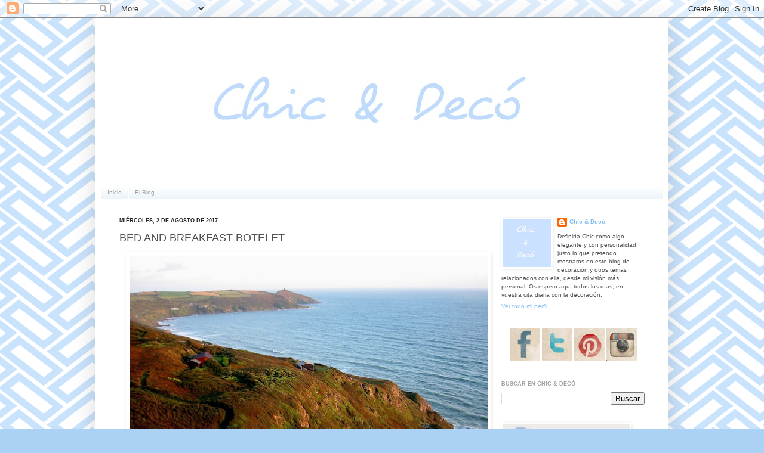

--- FILE ---
content_type: text/html; charset=UTF-8
request_url: https://www.chicanddeco.com/2017/08/bed-and-breakfast-botelet.html
body_size: 21129
content:
<!DOCTYPE html>
<html class='v2' dir='ltr' lang='es' xmlns='http://www.w3.org/1999/xhtml' xmlns:b='http://www.google.com/2005/gml/b' xmlns:data='http://www.google.com/2005/gml/data' xmlns:expr='http://www.google.com/2005/gml/expr'>
<head>
<link href='https://www.blogger.com/static/v1/widgets/335934321-css_bundle_v2.css' rel='stylesheet' type='text/css'/>
<meta content=' blog decoracion, home decor blog, interiors, vintage, shabby chic, design, chic, nordico, scandinavian, weddings, bodas ' name='keywords'/>
<meta content='Blog de decoración de interiores, tendencias y variedad de estilos decorativos. Ideas e inspiración para decorar la casa' name='description'/>
<meta content='IW835873639550997' name='verify-iw'/><meta content='2000' http-equiv='refresh'/>
<meta content='IE=EmulateIE7' http-equiv='X-UA-Compatible'/>
<link href='http://www.chicanddeco.com/' hreflang='es' rel='alternate'/>
<meta content='width=1100' name='viewport'/>
<meta content='text/html; charset=UTF-8' http-equiv='Content-Type'/>
<meta content='blogger' name='generator'/>
<link href='https://www.chicanddeco.com/favicon.ico' rel='icon' type='image/x-icon'/>
<link href='https://www.chicanddeco.com/2017/08/bed-and-breakfast-botelet.html' rel='canonical'/>
<link rel="alternate" type="application/atom+xml" title="Chic &amp; Deco - Blog de decoración - Atom" href="https://www.chicanddeco.com/feeds/posts/default" />
<link rel="alternate" type="application/rss+xml" title="Chic &amp; Deco - Blog de decoración - RSS" href="https://www.chicanddeco.com/feeds/posts/default?alt=rss" />
<link rel="service.post" type="application/atom+xml" title="Chic &amp; Deco - Blog de decoración - Atom" href="https://www.blogger.com/feeds/5735513003863595256/posts/default" />

<link rel="alternate" type="application/atom+xml" title="Chic &amp; Deco - Blog de decoración - Atom" href="https://www.chicanddeco.com/feeds/9152861939706810143/comments/default" />
<!--Can't find substitution for tag [blog.ieCssRetrofitLinks]-->
<link href='https://blogger.googleusercontent.com/img/b/R29vZ2xl/AVvXsEgTtfeKaYz5jTk0-kLcJX7QI9m6Y5WUrL9Oq7ua7OSnPUMUEH65YTImPc5NWDJfA66UDYQE9sqaDdxLT3NEVF-81fUAmpYRQ9bB5LTL4gkaTndzw0dEbeqPijbX8Tx-_e5O4f0wXCbBNqU/s640/780-480-0.jpg' rel='image_src'/>
<meta content='https://www.chicanddeco.com/2017/08/bed-and-breakfast-botelet.html' property='og:url'/>
<meta content='BED AND BREAKFAST BOTELET' property='og:title'/>
<meta content='Blog sobre decoración, estilos chic y tendencias. Ideas para decorar.' property='og:description'/>
<meta content='https://blogger.googleusercontent.com/img/b/R29vZ2xl/AVvXsEgTtfeKaYz5jTk0-kLcJX7QI9m6Y5WUrL9Oq7ua7OSnPUMUEH65YTImPc5NWDJfA66UDYQE9sqaDdxLT3NEVF-81fUAmpYRQ9bB5LTL4gkaTndzw0dEbeqPijbX8Tx-_e5O4f0wXCbBNqU/w1200-h630-p-k-no-nu/780-480-0.jpg' property='og:image'/>
<title>BED AND BREAKFAST BOTELET</title>
<style id='page-skin-1' type='text/css'><!--
/*
-----------------------------------------------
Blogger Template Style
Name:     Simple
Designer: Josh Peterson
URL:      www.noaesthetic.com
----------------------------------------------- */
/* Variable definitions
====================
<Variable name="keycolor" description="Main Color" type="color" default="#66bbdd"/>
<Group description="Page Text" selector="body">
<Variable name="body.font" description="Font" type="font"
default="normal normal 12px Arial, Tahoma, Helvetica, FreeSans, sans-serif"/>
<Variable name="body.text.color" description="Text Color" type="color" default="#222222"/>
</Group>
<Group description="Backgrounds" selector=".body-fauxcolumns-outer">
<Variable name="body.background.color" description="Outer Background" type="color" default="#66bbdd"/>
<Variable name="content.background.color" description="Main Background" type="color" default="#ffffff"/>
<Variable name="header.background.color" description="Header Background" type="color" default="transparent"/>
</Group>
<Group description="Links" selector=".main-outer">
<Variable name="link.color" description="Link Color" type="color" default="#2288bb"/>
<Variable name="link.visited.color" description="Visited Color" type="color" default="#888888"/>
<Variable name="link.hover.color" description="Hover Color" type="color" default="#33aaff"/>
</Group>
<Group description="Blog Title" selector=".header h1">
<Variable name="header.font" description="Font" type="font"
default="normal normal 60px Arial, Tahoma, Helvetica, FreeSans, sans-serif"/>
<Variable name="header.text.color" description="Title Color" type="color" default="#3399bb" />
</Group>
<Group description="Blog Description" selector=".header .description">
<Variable name="description.text.color" description="Description Color" type="color"
default="#777777" />
</Group>
<Group description="Tabs Text" selector=".tabs-inner .widget li a">
<Variable name="tabs.font" description="Font" type="font"
default="normal normal 14px Arial, Tahoma, Helvetica, FreeSans, sans-serif"/>
<Variable name="tabs.text.color" description="Text Color" type="color" default="#999999"/>
<Variable name="tabs.selected.text.color" description="Selected Color" type="color" default="#000000"/>
</Group>
<Group description="Tabs Background" selector=".tabs-outer .PageList">
<Variable name="tabs.background.color" description="Background Color" type="color" default="#f5f5f5"/>
<Variable name="tabs.selected.background.color" description="Selected Color" type="color" default="#eeeeee"/>
</Group>
<Group description="Post Title" selector="h3.post-title, .comments h4">
<Variable name="post.title.font" description="Font" type="font"
default="normal normal 22px Arial, Tahoma, Helvetica, FreeSans, sans-serif"/>
</Group>
<Group description="Date Header" selector=".date-header">
<Variable name="date.header.color" description="Text Color" type="color"
default="#525252"/>
<Variable name="date.header.background.color" description="Background Color" type="color"
default="transparent"/>
</Group>
<Group description="Post Footer" selector=".post-footer">
<Variable name="post.footer.text.color" description="Text Color" type="color" default="#666666"/>
<Variable name="post.footer.background.color" description="Background Color" type="color"
default="#f9f9f9"/>
<Variable name="post.footer.border.color" description="Shadow Color" type="color" default="#eeeeee"/>
</Group>
<Group description="Gadgets" selector="h2">
<Variable name="widget.title.font" description="Title Font" type="font"
default="normal bold 11px Arial, Tahoma, Helvetica, FreeSans, sans-serif"/>
<Variable name="widget.title.text.color" description="Title Color" type="color" default="#000000"/>
<Variable name="widget.alternate.text.color" description="Alternate Color" type="color" default="#999999"/>
</Group>
<Group description="Images" selector=".main-inner">
<Variable name="image.background.color" description="Background Color" type="color" default="#ffffff"/>
<Variable name="image.border.color" description="Border Color" type="color" default="#eeeeee"/>
<Variable name="image.text.color" description="Caption Text Color" type="color" default="#525252"/>
</Group>
<Group description="Accents" selector=".content-inner">
<Variable name="body.rule.color" description="Separator Line Color" type="color" default="#eeeeee"/>
<Variable name="tabs.border.color" description="Tabs Border Color" type="color" default="#ffffff"/>
</Group>
<Variable name="body.background" description="Body Background" type="background"
color="#abd1f4" default="$(color) none repeat scroll top left"/>
<Variable name="body.background.override" description="Body Background Override" type="string" default=""/>
<Variable name="body.background.gradient.cap" description="Body Gradient Cap" type="url" default="url(http://www.blogblog.com/1kt/simple/gradients_light.png)"/>
<Variable name="body.background.gradient.tile" description="Body Gradient Tile" type="url" default="url(http://www.blogblog.com/1kt/simple/body_gradient_tile_light.png)"/>
<Variable name="content.background.color.selector" description="Content Background Color Selector" type="string" default=".content-inner"/>
<Variable name="content.padding" description="Content Padding" type="length" default="10px"/>
<Variable name="content.padding.horizontal" description="Content Horizontal Padding" type="length" default="10px"/>
<Variable name="content.shadow.spread" description="Content Shadow Spread" type="length" default="40px"/>
<Variable name="content.shadow.spread.webkit" description="Content Shadow Spread (WebKit)" type="length" default="5px"/>
<Variable name="content.shadow.spread.ie" description="Content Shadow Spread (IE)" type="length" default="10px"/>
<Variable name="main.border.width" description="Main Border Width" type="length" default="0"/>
<Variable name="header.background.gradient" description="Header Gradient" type="url" default="none"/>
<Variable name="header.shadow.offset.left" description="Header Shadow Offset Left" type="length" default="-1px"/>
<Variable name="header.shadow.offset.top" description="Header Shadow Offset Top" type="length" default="-1px"/>
<Variable name="header.shadow.spread" description="Header Shadow Spread" type="length" default="1px"/>
<Variable name="header.padding" description="Header Padding" type="length" default="30px"/>
<Variable name="header.border.size" description="Header Border Size" type="length" default="1px"/>
<Variable name="header.bottom.border.size" description="Header Bottom Border Size" type="length" default="1px"/>
<Variable name="header.border.horizontalsize" description="Header Horizontal Border Size" type="length" default="0"/>
<Variable name="description.text.size" description="Description Text Size" type="string" default="140%"/>
<Variable name="tabs.margin.top" description="Tabs Margin Top" type="length" default="0" />
<Variable name="tabs.margin.side" description="Tabs Side Margin" type="length" default="30px" />
<Variable name="tabs.background.gradient" description="Tabs Background Gradient" type="url"
default="url(http://www.blogblog.com/1kt/simple/gradients_light.png)"/>
<Variable name="tabs.border.width" description="Tabs Border Width" type="length" default="1px"/>
<Variable name="tabs.bevel.border.width" description="Tabs Bevel Border Width" type="length" default="1px"/>
<Variable name="date.header.padding" description="Date Header Padding" type="string" default="inherit"/>
<Variable name="date.header.letterspacing" description="Date Header Letter Spacing" type="string" default="inherit"/>
<Variable name="date.header.margin" description="Date Header Margin" type="string" default="inherit"/>
<Variable name="post.margin.bottom" description="Post Bottom Margin" type="length" default="25px"/>
<Variable name="image.border.small.size" description="Image Border Small Size" type="length" default="2px"/>
<Variable name="image.border.large.size" description="Image Border Large Size" type="length" default="5px"/>
<Variable name="page.width.selector" description="Page Width Selector" type="string" default=".region-inner"/>
<Variable name="page.width" description="Page Width" type="string" default="auto"/>
<Variable name="main.section.margin" description="Main Section Margin" type="length" default="15px"/>
<Variable name="main.padding" description="Main Padding" type="length" default="15px"/>
<Variable name="main.padding.top" description="Main Padding Top" type="length" default="30px"/>
<Variable name="main.padding.bottom" description="Main Padding Bottom" type="length" default="30px"/>
<Variable name="paging.background"
color="#ffffff"
description="Background of blog paging area" type="background"
default="transparent none no-repeat scroll top center"/>
<Variable name="footer.bevel" description="Bevel border length of footer" type="length" default="0"/>
<Variable name="startSide" description="Side where text starts in blog language" type="automatic" default="left"/>
<Variable name="endSide" description="Side where text ends in blog language" type="automatic" default="right"/>
*/
/* Content
----------------------------------------------- */
body {
font: normal normal 10px Arial, Tahoma, Helvetica, FreeSans, sans-serif;
color: #525252;
background: #abd1f4 url(//1.bp.blogspot.com/-up2dK2ehkQM/UfTPCNiqABI/AAAAAAAAelc/oGed4A1l7I8/s0/res_308704519.png) repeat fixed top left;
padding: 0 40px 40px 40px;
}
html body .region-inner {
min-width: 0;
max-width: 100%;
width: auto;
}
a:link {
text-decoration:none;
color: #86bff4;
}
a:visited {
text-decoration:none;
color: #909090;
}
a:hover {
text-decoration:underline;
color: #86bff4;
}
.body-fauxcolumn-outer .fauxcolumn-inner {
background: transparent none repeat scroll top left;
_background-image: none;
}
.body-fauxcolumn-outer .cap-top {
position: absolute;
z-index: 1;
height: 400px;
width: 100%;
background: #abd1f4 url(//1.bp.blogspot.com/-up2dK2ehkQM/UfTPCNiqABI/AAAAAAAAelc/oGed4A1l7I8/s0/res_308704519.png) repeat fixed top left;
}
.body-fauxcolumn-outer .cap-top .cap-left {
width: 100%;
background: transparent none repeat-x scroll top left;
_background-image: none;
}
.content-outer {
-moz-box-shadow: 0 0 40px rgba(0, 0, 0, .15);
-webkit-box-shadow: 0 0 5px rgba(0, 0, 0, .15);
-goog-ms-box-shadow: 0 0 10px #333333;
box-shadow: 0 0 40px rgba(0, 0, 0, .15);
margin-bottom: 1px;
}
.content-inner {
padding: 10px 10px;
}
.content-inner {
background-color: #ffffff;
}
/* Header
----------------------------------------------- */
.header-outer {
background: transparent none repeat-x scroll 0 -400px;
_background-image: none;
}
.Header h1 {
font: normal normal 60px Arial, Tahoma, Helvetica, FreeSans, sans-serif;
color: #3a8bc9;
text-shadow: -1px -1px 1px rgba(0, 0, 0, .2);
}
.Header h1 a {
color: #3a8bc9;
}
.Header .description {
font-size: 140%;
color: #828282;
}
.header-inner .Header .titlewrapper {
padding: 22px 30px;
}
.header-inner .Header .descriptionwrapper {
padding: 0 30px;
}
/* Tabs
----------------------------------------------- */
.tabs-inner .section:first-child {
border-top: 1px solid #ffffff;
}
.tabs-inner .section:first-child ul {
margin-top: -1px;
border-top: 1px solid #ffffff;
border-left: 0 solid #ffffff;
border-right: 0 solid #ffffff;
}
.tabs-inner .widget ul {
background: #ddebf6 url(//www.blogblog.com/1kt/simple/gradients_light.png) repeat-x scroll 0 -800px;
_background-image: none;
border-bottom: 1px solid #ffffff;
margin-top: 0;
margin-left: -30px;
margin-right: -30px;
}
.tabs-inner .widget li a {
display: inline-block;
padding: .6em 1em;
font: normal normal 10px Arial, Tahoma, Helvetica, FreeSans, sans-serif;
color: #a0a0a0;
border-left: 1px solid #ffffff;
border-right: 1px solid #ffffff;
}
.tabs-inner .widget li:first-child a {
border-left: none;
}
.tabs-inner .widget li.selected a, .tabs-inner .widget li a:hover {
color: #000000;
background-color: #ddebf6;
text-decoration: none;
}
/* Columns
----------------------------------------------- */
.main-outer {
border-top: 0 solid #ffffff;
}
.fauxcolumn-left-outer .fauxcolumn-inner {
border-right: 1px solid #ffffff;
}
.fauxcolumn-right-outer .fauxcolumn-inner {
border-left: 1px solid #ffffff;
}
/* Headings
----------------------------------------------- */
h2 {
margin: 0 0 1em 0;
font: normal bold 9px Arial, Tahoma, Helvetica, FreeSans, sans-serif;
color: #a0a0a0;
text-transform: uppercase;
}
/* Widgets
----------------------------------------------- */
.widget .zippy {
color: #a0a0a0;
text-shadow: 2px 2px 1px rgba(0, 0, 0, .1);
}
.widget .popular-posts ul {
list-style: none;
}
/* Posts
----------------------------------------------- */
.date-header span {
background-color: transparent;
color: #222222;
padding: inherit;
letter-spacing: inherit;
margin: inherit;
}
.main-inner {
padding-top: 30px;
padding-bottom: 30px;
}
.main-inner .column-center-inner {
padding: 0 15px;
}
.main-inner .column-center-inner .section {
margin: 0 15px;
}
.post {
margin: 0 0 25px 0;
}
h3.post-title, .comments h4 {
font: normal normal 18px Arial, Tahoma, Helvetica, FreeSans, sans-serif;
margin: .75em 0 0;
}
.post-body {
font-size: 110%;
line-height: 1.4;
position: relative;
}
.post-body img, .post-body .tr-caption-container, .Profile img, .Image img,
.BlogList .item-thumbnail img {
padding: 2px;
background: transparent;
border: 1px solid transparent;
-moz-box-shadow: 1px 1px 5px rgba(0, 0, 0, .1);
-webkit-box-shadow: 1px 1px 5px rgba(0, 0, 0, .1);
box-shadow: 1px 1px 5px rgba(0, 0, 0, .1);
}
.post-body img, .post-body .tr-caption-container {
padding: 5px;
}
.post-body .tr-caption-container {
color: #525252;
}
.post-body .tr-caption-container img {
padding: 0;
background: transparent;
border: none;
-moz-box-shadow: 0 0 0 rgba(0, 0, 0, .1);
-webkit-box-shadow: 0 0 0 rgba(0, 0, 0, .1);
box-shadow: 0 0 0 rgba(0, 0, 0, .1);
}
.post-header {
margin: 0 0 1.5em;
line-height: 1.6;
font-size: 90%;
}
.post-footer {
margin: 20px -2px 0;
padding: 5px 10px;
color: #747474;
background-color: #fbfbfb;
border-bottom: 1px solid #f1f1f1;
line-height: 1.6;
font-size: 90%;
}
#comments .comment-author {
padding-top: 1.5em;
border-top: 1px solid #ffffff;
background-position: 0 1.5em;
}
#comments .comment-author:first-child {
padding-top: 0;
border-top: none;
}
.avatar-image-container {
margin: .2em 0 0;
}
#comments .avatar-image-container img {
border: 1px solid transparent;
}
/* Accents
---------------------------------------------- */
.section-columns td.columns-cell {
border-left: 1px solid #ffffff;
}
.blog-pager {
background: transparent none no-repeat scroll top center;
}
.blog-pager-older-link, .home-link,
.blog-pager-newer-link {
background-color: #ffffff;
padding: 5px;
}
.footer-outer {
border-top: 0 dashed #bbbbbb;
}
/* Mobile
----------------------------------------------- */
.mobile .content-outer {
-webkit-box-shadow: 0 0 3px rgba(0, 0, 0, .15);
box-shadow: 0 0 3px rgba(0, 0, 0, .15);
padding: 0 40px;
}
body.mobile .AdSense {
margin: 0 -40px;
}
.mobile .tabs-inner .widget ul {
margin-left: 0;
margin-right: 0;
}
.mobile .post {
margin: 0;
}
.mobile .main-inner .column-center-inner .section {
margin: 0;
}
.mobile .date-header span {
padding: 0.1em 10px;
margin: 0 -10px;
}
.mobile h3.post-title {
margin: 0;
}
.mobile .blog-pager {
background: transparent;
}
.mobile .footer-outer {
border-top: none;
}
.mobile .main-inner, .mobile .footer-inner {
background-color: #ffffff;
}
.mobile-index-contents {
color: #525252;
}
.mobile-link-button {
background-color: #86bff4;
}
.mobile-link-button a:link, .mobile-link-button a:visited {
color: #ffffff;
}
.mobile .body-fauxcolumn-outer .cap-top {
background-size: 100% auto;
}
.mobile .tabs-inner .section:first-child {
border-top: none;
}
.mobile .tabs-inner .PageList .widget-content {
background-color: #ddebf6;
color: #000000;
}
.mobile .tabs-inner .PageList .widget-content .pagelist-arrow {
border-left: 1px solid #ffffff;
}
.status-msg-wrap {visibility:hidden;display:none;}
--></style>
<style id='template-skin-1' type='text/css'><!--
body {
min-width: 960px;
}
.content-outer, .content-fauxcolumn-outer, .region-inner {
min-width: 960px;
max-width: 960px;
_width: 960px;
}
.main-inner .columns {
padding-left: 0;
padding-right: 300px;
}
.main-inner .fauxcolumn-center-outer {
left: 0;
right: 300px;
/* IE6 does not respect left and right together */
_width: expression(this.parentNode.offsetWidth -
parseInt("0") -
parseInt("300px") + 'px');
}
.main-inner .fauxcolumn-left-outer {
width: 0;
}
.main-inner .fauxcolumn-right-outer {
width: 300px;
}
.main-inner .column-left-outer {
width: 0;
right: 100%;
margin-left: -0;
}
.main-inner .column-right-outer {
width: 300px;
margin-right: -300px;
}
#layout {
min-width: 0;
}
#layout .content-outer {
min-width: 0;
width: 800px;
}
#layout .region-inner {
min-width: 0;
width: auto;
}
--></style>
<script type='text/javascript'>

  var _gaq = _gaq || [];
  _gaq.push(['_setAccount', 'UA-24309521-1']);
  _gaq.push(['_trackPageview']);

  (function() {
    var ga = document.createElement('script'); ga.type = 'text/javascript'; ga.async = true;
    ga.src = ('https:' == document.location.protocol ? 'https://ssl' : 'http://www') + '.google-analytics.com/ga.js';
    var s = document.getElementsByTagName('script')[0]; s.parentNode.insertBefore(ga, s);
  })();

</script>
<link href='https://www.blogger.com/dyn-css/authorization.css?targetBlogID=5735513003863595256&amp;zx=a5581517-744a-4cef-9054-a623a3560d71' media='none' onload='if(media!=&#39;all&#39;)media=&#39;all&#39;' rel='stylesheet'/><noscript><link href='https://www.blogger.com/dyn-css/authorization.css?targetBlogID=5735513003863595256&amp;zx=a5581517-744a-4cef-9054-a623a3560d71' rel='stylesheet'/></noscript>
<meta name='google-adsense-platform-account' content='ca-host-pub-1556223355139109'/>
<meta name='google-adsense-platform-domain' content='blogspot.com'/>

<script async src="https://pagead2.googlesyndication.com/pagead/js/adsbygoogle.js?client=ca-pub-8605326851624297&host=ca-host-pub-1556223355139109" crossorigin="anonymous"></script>

<!-- data-ad-client=ca-pub-8605326851624297 -->

</head>
<body class='loading'>
<div class='navbar section' id='navbar'><div class='widget Navbar' data-version='1' id='Navbar1'><script type="text/javascript">
    function setAttributeOnload(object, attribute, val) {
      if(window.addEventListener) {
        window.addEventListener('load',
          function(){ object[attribute] = val; }, false);
      } else {
        window.attachEvent('onload', function(){ object[attribute] = val; });
      }
    }
  </script>
<div id="navbar-iframe-container"></div>
<script type="text/javascript" src="https://apis.google.com/js/platform.js"></script>
<script type="text/javascript">
      gapi.load("gapi.iframes:gapi.iframes.style.bubble", function() {
        if (gapi.iframes && gapi.iframes.getContext) {
          gapi.iframes.getContext().openChild({
              url: 'https://www.blogger.com/navbar/5735513003863595256?po\x3d9152861939706810143\x26origin\x3dhttps://www.chicanddeco.com',
              where: document.getElementById("navbar-iframe-container"),
              id: "navbar-iframe"
          });
        }
      });
    </script><script type="text/javascript">
(function() {
var script = document.createElement('script');
script.type = 'text/javascript';
script.src = '//pagead2.googlesyndication.com/pagead/js/google_top_exp.js';
var head = document.getElementsByTagName('head')[0];
if (head) {
head.appendChild(script);
}})();
</script>
</div></div>
<div class='body-fauxcolumns'>
<div class='fauxcolumn-outer body-fauxcolumn-outer'>
<div class='cap-top'>
<div class='cap-left'></div>
<div class='cap-right'></div>
</div>
<div class='fauxborder-left'>
<div class='fauxborder-right'></div>
<div class='fauxcolumn-inner'>
</div>
</div>
<div class='cap-bottom'>
<div class='cap-left'></div>
<div class='cap-right'></div>
</div>
</div>
</div>
<div class='content'>
<div class='content-fauxcolumns'>
<div class='fauxcolumn-outer content-fauxcolumn-outer'>
<div class='cap-top'>
<div class='cap-left'></div>
<div class='cap-right'></div>
</div>
<div class='fauxborder-left'>
<div class='fauxborder-right'></div>
<div class='fauxcolumn-inner'>
</div>
</div>
<div class='cap-bottom'>
<div class='cap-left'></div>
<div class='cap-right'></div>
</div>
</div>
</div>
<div class='content-outer'>
<div class='content-cap-top cap-top'>
<div class='cap-left'></div>
<div class='cap-right'></div>
</div>
<div class='fauxborder-left content-fauxborder-left'>
<div class='fauxborder-right content-fauxborder-right'></div>
<div class='content-inner'>
<header>
<div class='header-outer'>
<div class='header-cap-top cap-top'>
<div class='cap-left'></div>
<div class='cap-right'></div>
</div>
<div class='fauxborder-left header-fauxborder-left'>
<div class='fauxborder-right header-fauxborder-right'></div>
<div class='region-inner header-inner'>
<div class='header section' id='header'><div class='widget Header' data-version='1' id='Header1'>
<div id='header-inner'>
<a href='https://www.chicanddeco.com/' style='display: block'>
<img alt='Chic &amp; Deco - Blog de decoración' height='270px; ' id='Header1_headerimg' src='https://blogger.googleusercontent.com/img/b/R29vZ2xl/AVvXsEiOmNkcu0sLsVzDVdTNSgsW31r4PoVwnLZYzK_DgOci9MXzCd1xwplVrsL7_CYrUbB6LqA34K25QwtKT-2iEcoRlqqmpTJIqsvJ1JiXMpwmJaIqse3YAMzRw5M9Ls9zx2-C7o-k73SznAY/s1600/chicanddeco.jpeg' style='display: block' width='920px; '/>
</a>
</div>
</div></div>
</div>
</div>
<div class='header-cap-bottom cap-bottom'>
<div class='cap-left'></div>
<div class='cap-right'></div>
</div>
</div>
</header>
<div class='tabs-outer'>
<div class='tabs-cap-top cap-top'>
<div class='cap-left'></div>
<div class='cap-right'></div>
</div>
<div class='fauxborder-left tabs-fauxborder-left'>
<div class='fauxborder-right tabs-fauxborder-right'></div>
<div class='region-inner tabs-inner'>
<div class='tabs section' id='crosscol'><div class='widget PageList' data-version='1' id='PageList1'>
<div class='widget-content'>
<ul>
<li>
<a href='https://www.chicanddeco.com/'>Inicio</a>
</li>
<li>
<a href='https://www.chicanddeco.com/p/el-blog-blog.html'>El Blog</a>
</li>
</ul>
<div class='clear'></div>
</div>
</div></div>
<div class='tabs no-items section' id='crosscol-overflow'></div>
</div>
</div>
<div class='tabs-cap-bottom cap-bottom'>
<div class='cap-left'></div>
<div class='cap-right'></div>
</div>
</div>
<div class='main-outer'>
<div class='main-cap-top cap-top'>
<div class='cap-left'></div>
<div class='cap-right'></div>
</div>
<div class='fauxborder-left main-fauxborder-left'>
<div class='fauxborder-right main-fauxborder-right'></div>
<div class='region-inner main-inner'>
<div class='columns fauxcolumns'>
<div class='fauxcolumn-outer fauxcolumn-center-outer'>
<div class='cap-top'>
<div class='cap-left'></div>
<div class='cap-right'></div>
</div>
<div class='fauxborder-left'>
<div class='fauxborder-right'></div>
<div class='fauxcolumn-inner'>
</div>
</div>
<div class='cap-bottom'>
<div class='cap-left'></div>
<div class='cap-right'></div>
</div>
</div>
<div class='fauxcolumn-outer fauxcolumn-left-outer'>
<div class='cap-top'>
<div class='cap-left'></div>
<div class='cap-right'></div>
</div>
<div class='fauxborder-left'>
<div class='fauxborder-right'></div>
<div class='fauxcolumn-inner'>
</div>
</div>
<div class='cap-bottom'>
<div class='cap-left'></div>
<div class='cap-right'></div>
</div>
</div>
<div class='fauxcolumn-outer fauxcolumn-right-outer'>
<div class='cap-top'>
<div class='cap-left'></div>
<div class='cap-right'></div>
</div>
<div class='fauxborder-left'>
<div class='fauxborder-right'></div>
<div class='fauxcolumn-inner'>
</div>
</div>
<div class='cap-bottom'>
<div class='cap-left'></div>
<div class='cap-right'></div>
</div>
</div>
<!-- corrects IE6 width calculation -->
<div class='columns-inner'>
<div class='column-center-outer'>
<div class='column-center-inner'>
<div class='main section' id='main'><div class='widget Blog' data-version='1' id='Blog1'>
<div class='blog-posts hfeed'>

          <div class="date-outer">
        
<h2 class='date-header'><span>miércoles, 2 de agosto de 2017</span></h2>

          <div class="date-posts">
        
<div class='post-outer'>
<div class='post hentry'>
<a name='9152861939706810143'></a>
<h3 class='post-title entry-title'>
BED AND BREAKFAST BOTELET
</h3>
<div class='post-header'>
<div class='post-header-line-1'></div>
</div>
<div class='post-body entry-content' id='post-body-9152861939706810143'>
<div style="text-align: center;">
<div class="separator" style="clear: both; text-align: center;">
<a href="https://blogger.googleusercontent.com/img/b/R29vZ2xl/AVvXsEgTtfeKaYz5jTk0-kLcJX7QI9m6Y5WUrL9Oq7ua7OSnPUMUEH65YTImPc5NWDJfA66UDYQE9sqaDdxLT3NEVF-81fUAmpYRQ9bB5LTL4gkaTndzw0dEbeqPijbX8Tx-_e5O4f0wXCbBNqU/s1600/780-480-0.jpg" imageanchor="1" style="margin-left: 1em; margin-right: 1em;"><img border="0" height="392" src="https://blogger.googleusercontent.com/img/b/R29vZ2xl/AVvXsEgTtfeKaYz5jTk0-kLcJX7QI9m6Y5WUrL9Oq7ua7OSnPUMUEH65YTImPc5NWDJfA66UDYQE9sqaDdxLT3NEVF-81fUAmpYRQ9bB5LTL4gkaTndzw0dEbeqPijbX8Tx-_e5O4f0wXCbBNqU/s640/780-480-0.jpg" width="600" /></a></div>
<h1 style="clear: both; text-align: center;">
<span style="color: #666666; font-family: &quot;verdana&quot; , sans-serif; font-size: x-small; font-weight: normal;">Bed and breakfast Botelet</span></h1>
<div class="separator" style="clear: both; text-align: center;">
<span style="color: #666666; font-family: &quot;verdana&quot; , sans-serif;"><br /></span></div>
<div class="separator" style="clear: both; text-align: center;">
<span style="color: #666666; font-family: &quot;verdana&quot; , sans-serif;">Lo que hoy os propongo es alejarnos del turismo de masa, de las zonas tradicionalmente costeras del Sur para adentrarnos en la belleza de los paisajes de Condado de Cornualles en Inglaterra. Sé que sus paisajes son inspiradores, vírgenes y únicos. Aquí el mar posee la virtud de regalarnos puestas de sol increíbles y diferentes, así que lo que <b>hoy os sugiero en el blog</b> es alojaros en la <b>vieja granja Botelet, un original B&amp;B </b>cargado de autenticidad, típicamente british y que os hará vivir y sentir las vacaciones de un modo diferente.&nbsp;</span></div>
<div class="separator" style="clear: both; text-align: center;">
<span style="color: #666666; font-family: &quot;verdana&quot; , sans-serif;"><br /></span></div>
<div class="separator" style="clear: both; text-align: center;">
<a href="https://blogger.googleusercontent.com/img/b/R29vZ2xl/AVvXsEjjCzi_nVlQGnVEXE9jo-bIVDPT_UV3dR_IaTjP5q-qKTDuHqFlnjvBhGrNH12SCyWB_4J3TNZ4xdxUhPJ56LRhNQbHNJ4sAUEczJ8Yt4ITyeKM8i2f6kCWqpTd9NOdcSDkSYbbW1ICCiQ/s1600/780-480-0+%25286%2529.jpg" imageanchor="1" style="margin-left: 1em; margin-right: 1em;"><img border="0" height="392" src="https://blogger.googleusercontent.com/img/b/R29vZ2xl/AVvXsEjjCzi_nVlQGnVEXE9jo-bIVDPT_UV3dR_IaTjP5q-qKTDuHqFlnjvBhGrNH12SCyWB_4J3TNZ4xdxUhPJ56LRhNQbHNJ4sAUEczJ8Yt4ITyeKM8i2f6kCWqpTd9NOdcSDkSYbbW1ICCiQ/s640/780-480-0+%25286%2529.jpg" width="600" /></a></div>
<br />
<div class="separator" style="clear: both; text-align: center;">
<a href="https://blogger.googleusercontent.com/img/b/R29vZ2xl/AVvXsEicC5aBLwASO_QA8MxFjnJSoARhDw4tbYU6-XvcHNgdlP4hyphenhypheneKPkdwoJFyCaX-h22BRxqZDGQvdLoPXTPdIKyw1cnYhCC0fvux4ulLA4n96ma0yOQQCXFbwV3k6Ptj1okDMxrUkXJZc-fs/s1600/780-480-0+%25281%2529.jpg" imageanchor="1" style="margin-left: 1em; margin-right: 1em;"><img border="0" height="392" src="https://blogger.googleusercontent.com/img/b/R29vZ2xl/AVvXsEicC5aBLwASO_QA8MxFjnJSoARhDw4tbYU6-XvcHNgdlP4hyphenhypheneKPkdwoJFyCaX-h22BRxqZDGQvdLoPXTPdIKyw1cnYhCC0fvux4ulLA4n96ma0yOQQCXFbwV3k6Ptj1okDMxrUkXJZc-fs/s640/780-480-0+%25281%2529.jpg" width="600" /></a></div>
<br />
<div class="separator" style="clear: both; text-align: center;">
<a href="https://blogger.googleusercontent.com/img/b/R29vZ2xl/AVvXsEiSuqLdt6DrJf10iwb2OsrGnl1df1yzXMlzk89yI0fYbje076-TiG37_FpbEdmRFSnrzvBOyMqlVrDi4ZqqHTCa7oljaBNba3a8CvTNEzYlLIUtnUhf3QnAvImzPAu1hqJkvkEwJLnR2CI/s1600/780-480-0+%25282%2529.jpg" imageanchor="1" style="margin-left: 1em; margin-right: 1em;"><img border="0" height="392" src="https://blogger.googleusercontent.com/img/b/R29vZ2xl/AVvXsEiSuqLdt6DrJf10iwb2OsrGnl1df1yzXMlzk89yI0fYbje076-TiG37_FpbEdmRFSnrzvBOyMqlVrDi4ZqqHTCa7oljaBNba3a8CvTNEzYlLIUtnUhf3QnAvImzPAu1hqJkvkEwJLnR2CI/s640/780-480-0+%25282%2529.jpg" width="600" /></a></div>
<br />
<div class="separator" style="clear: both; text-align: center;">
<a href="https://blogger.googleusercontent.com/img/b/R29vZ2xl/AVvXsEiNR5NZ6tir9dspZ5Ds0MrYgGe-gL5X3RITDG2ddUEpv_9wxLxv93PT_SwmzZzAP2r-n3zKmZuAdSvb34eMDX_ni_j3kF7d5MkhO2fTSaN61JvIkGUBSoZZ42_hyphenhyphen-uYTkEAiutAFLq0QsA/s1600/780-480-0+%25283%2529.jpg" imageanchor="1" style="margin-left: 1em; margin-right: 1em;"><img border="0" height="392" src="https://blogger.googleusercontent.com/img/b/R29vZ2xl/AVvXsEiNR5NZ6tir9dspZ5Ds0MrYgGe-gL5X3RITDG2ddUEpv_9wxLxv93PT_SwmzZzAP2r-n3zKmZuAdSvb34eMDX_ni_j3kF7d5MkhO2fTSaN61JvIkGUBSoZZ42_hyphenhyphen-uYTkEAiutAFLq0QsA/s640/780-480-0+%25283%2529.jpg" width="600" /></a></div>
<br />
<div class="separator" style="clear: both; text-align: center;">
<a href="https://blogger.googleusercontent.com/img/b/R29vZ2xl/AVvXsEiyLVXsXt0dKUfKbNvQfU8YpNKf9YPo5KaDY-mv2-hcuCphg1xMlOn1wwimxw-1ApydNmNKkRTYDO5BQZyM4ppWBksJgKEJ6RHLjE2Qo-uR6uuyjEl7kPOQ6GKOYPqy96jfQIdkJL2OSCI/s1600/780-480-0+%25284%2529.jpg" imageanchor="1" style="margin-left: 1em; margin-right: 1em;"><img border="0" height="392" src="https://blogger.googleusercontent.com/img/b/R29vZ2xl/AVvXsEiyLVXsXt0dKUfKbNvQfU8YpNKf9YPo5KaDY-mv2-hcuCphg1xMlOn1wwimxw-1ApydNmNKkRTYDO5BQZyM4ppWBksJgKEJ6RHLjE2Qo-uR6uuyjEl7kPOQ6GKOYPqy96jfQIdkJL2OSCI/s640/780-480-0+%25284%2529.jpg" width="600" /></a></div>
<br />
<div class="separator" style="clear: both; text-align: center;">
<a href="https://blogger.googleusercontent.com/img/b/R29vZ2xl/AVvXsEgnYwH_1w1OHVTICor3eEbTp3BlUMCZuGUUOgmnMk4d9OENxw1gDhP_WggUo4ay0hU8WdrK-TyZyYiEakNMH-GrXb1bZiq0Ojb-78gyHMQererTFC7jjJZRb1D92K6WIzg2SR7XzjIl5Mk/s1600/780-480-0+%25285%2529.jpg" imageanchor="1" style="margin-left: 1em; margin-right: 1em;"><img border="0" height="392" src="https://blogger.googleusercontent.com/img/b/R29vZ2xl/AVvXsEgnYwH_1w1OHVTICor3eEbTp3BlUMCZuGUUOgmnMk4d9OENxw1gDhP_WggUo4ay0hU8WdrK-TyZyYiEakNMH-GrXb1bZiq0Ojb-78gyHMQererTFC7jjJZRb1D92K6WIzg2SR7XzjIl5Mk/s640/780-480-0+%25285%2529.jpg" width="600" /></a></div>
<div class="separator" style="clear: both; text-align: center;">
<br /></div>
<div class="separator" style="clear: both; text-align: center;">
<a href="https://blogger.googleusercontent.com/img/b/R29vZ2xl/AVvXsEhwUJKeXQvA2wWaPQCq8AWSHm_d-owd_eDFMbIR0S_Euydn7t_Q5oxPx7K0IjcNR0IIlxcPbgfLHH91SBhl7OM8SX1MP39u-FTpo9qpDu8i14keBZZ1Osp4N-hwdZdFQ3-teSoKS_FwD2A4/s1600/descarga.png" imageanchor="1" style="margin-left: 1em; margin-right: 1em;"><img border="0" src="https://blogger.googleusercontent.com/img/b/R29vZ2xl/AVvXsEhwUJKeXQvA2wWaPQCq8AWSHm_d-owd_eDFMbIR0S_Euydn7t_Q5oxPx7K0IjcNR0IIlxcPbgfLHH91SBhl7OM8SX1MP39u-FTpo9qpDu8i14keBZZ1Osp4N-hwdZdFQ3-teSoKS_FwD2A4/s1600/descarga.png" /></a></div>
<div class="separator" style="clear: both; text-align: center;">
<br /></div>
<div class="separator" style="clear: both; text-align: center;">
<br /></div>
</div>
<div style="text-align: center;">
<span style="font-family: &quot;verdana&quot; , sans-serif; font-size: xx-small;"><span style="color: #999999;">Imágenes con el consentimiento de </span><a href="http://www.welcomebeyond.com/property/botelet-farmhouse-b+b/" rel="nofollow" target="_blank"><b><span style="color: #9fc5e8;">Welcome Beyond</span></b></a></span></div>
<div style='clear: both;'></div>
</div>
<div class='post-footer'>
<div class='post-footer-line post-footer-line-1'>
<div class='fb-like' data-href='http://www.chicanddeco.com' data-send='true' data-show-faces='true' data-width='450'></div>
<span class='post-author vcard'>
</span>
<span class='post-timestamp'>
</span>
<span class='post-comment-link'>
</span>
<span class='post-icons'>
<span class='item-control blog-admin pid-1002432872'>
<a href='https://www.blogger.com/post-edit.g?blogID=5735513003863595256&postID=9152861939706810143&from=pencil' title='Editar entrada'>
<img alt='' class='icon-action' height='18' src='https://resources.blogblog.com/img/icon18_edit_allbkg.gif' width='18'/>
</a>
</span>
</span>
<div class='post-share-buttons goog-inline-block'>
<a class='goog-inline-block share-button sb-email' href='https://www.blogger.com/share-post.g?blogID=5735513003863595256&postID=9152861939706810143&target=email' target='_blank' title='Enviar por correo electrónico'><span class='share-button-link-text'>Enviar por correo electrónico</span></a><a class='goog-inline-block share-button sb-blog' href='https://www.blogger.com/share-post.g?blogID=5735513003863595256&postID=9152861939706810143&target=blog' onclick='window.open(this.href, "_blank", "height=270,width=475"); return false;' target='_blank' title='Escribe un blog'><span class='share-button-link-text'>Escribe un blog</span></a><a class='goog-inline-block share-button sb-twitter' href='https://www.blogger.com/share-post.g?blogID=5735513003863595256&postID=9152861939706810143&target=twitter' target='_blank' title='Compartir en X'><span class='share-button-link-text'>Compartir en X</span></a><a class='goog-inline-block share-button sb-facebook' href='https://www.blogger.com/share-post.g?blogID=5735513003863595256&postID=9152861939706810143&target=facebook' onclick='window.open(this.href, "_blank", "height=430,width=640"); return false;' target='_blank' title='Compartir con Facebook'><span class='share-button-link-text'>Compartir con Facebook</span></a><a class='goog-inline-block share-button sb-pinterest' href='https://www.blogger.com/share-post.g?blogID=5735513003863595256&postID=9152861939706810143&target=pinterest' target='_blank' title='Compartir en Pinterest'><span class='share-button-link-text'>Compartir en Pinterest</span></a>
</div>
<span class='post-backlinks post-comment-link'>
</span>
</div>
<div class='post-footer-line post-footer-line-2'><span class='post-labels'>
Etiquetas de comentarios:
<a href='https://www.chicanddeco.com/search/label/hotel%20con%20encanto%20%20%5B%5D%20%20charming%20hotel' rel='tag'>hotel con encanto  []  charming hotel</a>
</span>
</div>
<div class='post-footer-line post-footer-line-3'><span class='post-location'>
</span>
</div>
</div>
</div>
<div class='comments' id='comments'>
<a name='comments'></a>
</div>
</div>

        </div></div>
      
</div>
<div class='blog-pager' id='blog-pager'>
<span id='blog-pager-newer-link'>
<a class='blog-pager-newer-link' href='https://www.chicanddeco.com/2017/08/un-hogar-moderno-maravilloso-wonderful-home.html' id='Blog1_blog-pager-newer-link' title='Entrada más reciente'>Entrada más reciente</a>
</span>
<span id='blog-pager-older-link'>
<a class='blog-pager-older-link' href='https://www.chicanddeco.com/2017/07/decorar-dormitorio-en-verano.html' id='Blog1_blog-pager-older-link' title='Entrada antigua'>Entrada antigua</a>
</span>
<a class='home-link' href='https://www.chicanddeco.com/'>Inicio</a>
</div>
<div class='clear'></div>
<div class='post-feeds'>
</div>
</div></div>
</div>
</div>
<div class='column-left-outer'>
<div class='column-left-inner'>
<aside>
</aside>
</div>
</div>
<div class='column-right-outer'>
<div class='column-right-inner'>
<aside>
<div class='sidebar section' id='sidebar-right-1'><div class='widget Profile' data-version='1' id='Profile1'>
<div class='widget-content'>
<a href='https://www.blogger.com/profile/07306852417747292235'><img alt='Mi foto' class='profile-img' height='80' src='//blogger.googleusercontent.com/img/b/R29vZ2xl/AVvXsEibgQfRuD7wo1eMrwMe0oLRUbnF-933zBOJVefOPrks5i7oAMU0C8YJtgvLP0vuy8vFN_Uj7x0v1tLw8z7gZCwJaL_hijkHstAGzT4M20Gyrl-R55HSFLOrPtWn5biLaw/s220/chicanddeco.jpg' width='80'/></a>
<dl class='profile-datablock'>
<dt class='profile-data'>
<a class='profile-name-link g-profile' href='https://www.blogger.com/profile/07306852417747292235' rel='author' style='background-image: url(//www.blogger.com/img/logo-16.png);'>
Chic &amp; Decó
</a>
</dt>
<dd class='profile-textblock'>Definiría  Chic como algo elegante y  con personalidad, justo lo que pretendo mostraros en este blog de decoración y otros temas relacionados con ella, desde mi visión más personal. Os espero aquí todos los días, en vuestra cita diaria con la decoración. </dd>
</dl>
<a class='profile-link' href='https://www.blogger.com/profile/07306852417747292235' rel='author'>Ver todo mi perfil</a>
<div class='clear'></div>
</div>
</div><div class='widget HTML' data-version='1' id='HTML5'>
<div class='widget-content'>
<span style="font-weight:bold;"></span><center><a href="https://www.facebook.com/ChicDeco-249036265113752/?ref=hl"target="_blank"><img src="https://blogger.googleusercontent.com/img/b/R29vZ2xl/AVvXsEjfVnfHi7EH0HguPuIuHi6wYew3eyTLPepEfZoY_iqQxEXClPpr6yUAQRK35MHA76_yHb5WR_PHUpVQHW9xz-tfKwunI0UDUMWnDYpUKe32Beuh5KBZhjGVuA101Eocp-ZqwkzlEqr10Vst/s1600/facebook.jpg" /></a>  <a href="https://twitter.com/chicanddeco"target="_blank"><img src="https://blogger.googleusercontent.com/img/b/R29vZ2xl/AVvXsEhDJWnqt8TfAhj95XUBseQ0pYCDKp9JS9n3yQIF-cSu1zNr68ZKA05QyVz3auHR5B6jQIageDfaJuhK4YlubEJRKxDjlnTgQqYdGW63b4OQtW9LuRlMQCyqIda-3NVOpehZAjvBsHNkokq6/s1600/twitter.jpg" /></a>  <a href="http://pinterest.com/chicanddeco/"target="_blank"><img src="https://blogger.googleusercontent.com/img/b/R29vZ2xl/AVvXsEh9uULnS7Ncd2ybxfg5FIbTAg7AJLbOJqum2IAEHxo90Cr4qXRSIgbPlQernOeXITR8qR5nUNi8_mSKK4XECDLzqSeG171YRr-LvvS7O7d__-fHFjFtqzGkZPJbjTX3fCV4cpEkK1WScEHk/s1600/mbh6.png" /></a>  <a href="http://instagram.com/chicanddeco?ref=badge/"target="_blank"><img src="https://blogger.googleusercontent.com/img/b/R29vZ2xl/AVvXsEglIFmmEOMXaCtx9j_MlVpi6exRaXGE6fV88mG3DTLhG9w6WNlfr8GOKgbmxZ5gBAtzAMvfzudIwrAT9HGfaaanBoAuUUUidNWeFgMmQmIJS__fHu2o7-xfaJdkqQR0LPMnUPZ7RObK9DTx/s1600/instagram.png" /></a>  </center>
</div>
<div class='clear'></div>
</div><div class='widget BlogSearch' data-version='1' id='BlogSearch1'>
<h2 class='title'>Buscar en Chic &amp; Decó</h2>
<div class='widget-content'>
<div id='BlogSearch1_form'>
<form action='https://www.chicanddeco.com/search' class='gsc-search-box' target='_top'>
<table cellpadding='0' cellspacing='0' class='gsc-search-box'>
<tbody>
<tr>
<td class='gsc-input'>
<input autocomplete='off' class='gsc-input' name='q' size='10' title='search' type='text' value=''/>
</td>
<td class='gsc-search-button'>
<input class='gsc-search-button' title='search' type='submit' value='Buscar'/>
</td>
</tr>
</tbody>
</table>
</form>
</div>
</div>
<div class='clear'></div>
</div><div class='widget Image' data-version='1' id='Image22'>
<div class='widget-content'>
<img alt='' height='55' id='Image22_img' src='https://blogger.googleusercontent.com/img/b/R29vZ2xl/AVvXsEhPAoFciJPwf74-Nu1GusR2t6qIDz2Sn9R5n3gFmTU0FPX5qdqatF_AyEDeVBREf7Hxs5y-bhMwyBIwFysRtt9EtsKLJN8Su2QGMoNylWi9R4EHQIZG-oGdAr5abOEZs8pvBZq3uJ2XEZY/s1600/etiquetas.jpeg' width='212'/>
<br/>
</div>
<div class='clear'></div>
</div><div class='widget Label' data-version='1' id='Label2'>
<div class='widget-content list-label-widget-content'>
<ul>
<li>
<a dir='ltr' href='https://www.chicanddeco.com/search/label/arquitectura%20%5B%5D%20architecture'>arquitectura [] architecture</a>
</li>
<li>
<a dir='ltr' href='https://www.chicanddeco.com/search/label/arte%20%5B%5D%20art'>arte [] art</a>
</li>
<li>
<a dir='ltr' href='https://www.chicanddeco.com/search/label/ba%C3%B1os%20%5B%5D%20bathrooms'>baños [] bathrooms</a>
</li>
<li>
<a dir='ltr' href='https://www.chicanddeco.com/search/label/bodas%20%5B%5D%20weddings'>bodas [] weddings</a>
</li>
<li>
<a dir='ltr' href='https://www.chicanddeco.com/search/label/casa%20de%20monta%C3%B1a%20%20%5B%5D%20%20mountain%20house'>casa de montaña  []  mountain house</a>
</li>
<li>
<a dir='ltr' href='https://www.chicanddeco.com/search/label/casas%20de%20campo%20%20%5B%5D%20%20country%20houses'>casas de campo  []  country houses</a>
</li>
<li>
<a dir='ltr' href='https://www.chicanddeco.com/search/label/casas%20de%20lujo%20%5B%5D%20%20luxury%20villas'>casas de lujo []  luxury villas</a>
</li>
<li>
<a dir='ltr' href='https://www.chicanddeco.com/search/label/casas%20de%20playa%20%5B%5D%20beach%20houses'>casas de playa [] beach houses</a>
</li>
<li>
<a dir='ltr' href='https://www.chicanddeco.com/search/label/casas%20ex%C3%B3ticas%20%5B%5D%20exotic%20houses'>casas exóticas [] exotic houses</a>
</li>
<li>
<a dir='ltr' href='https://www.chicanddeco.com/search/label/casas%20mediterr%C3%A1neas%20%5B%5D%20mediterranean%20houses'>casas mediterráneas [] mediterranean houses</a>
</li>
<li>
<a dir='ltr' href='https://www.chicanddeco.com/search/label/casas%20r%C3%BAsticas%20%5B%5D%20rustic%20houses'>casas rústicas [] rustic houses</a>
</li>
<li>
<a dir='ltr' href='https://www.chicanddeco.com/search/label/casas%20singulares%20%5B%5D%20singular%20houses'>casas singulares [] singular houses</a>
</li>
<li>
<a dir='ltr' href='https://www.chicanddeco.com/search/label/chic'>chic</a>
</li>
<li>
<a dir='ltr' href='https://www.chicanddeco.com/search/label/cocinas%20%5B%5D%20%20kitchens'>cocinas []  kitchens</a>
</li>
<li>
<a dir='ltr' href='https://www.chicanddeco.com/search/label/colores%20%5B%5D%20colors'>colores [] colors</a>
</li>
<li>
<a dir='ltr' href='https://www.chicanddeco.com/search/label/comercios%20%5B%5D%20%20shops'>comercios []  shops</a>
</li>
<li>
<a dir='ltr' href='https://www.chicanddeco.com/search/label/dark'>dark</a>
</li>
<li>
<a dir='ltr' href='https://www.chicanddeco.com/search/label/decoracion%20%5B%5D%20decor%20home'>decoracion [] decor home</a>
</li>
<li>
<a dir='ltr' href='https://www.chicanddeco.com/search/label/decoraci%C3%B3n%20boho%20chic%20%5B%5D%20bohemian%20chic%20decor'>decoración boho chic [] bohemian chic decor</a>
</li>
<li>
<a dir='ltr' href='https://www.chicanddeco.com/search/label/decoraci%C3%B3n%20chic%20%5B%5D%20chic%20decor'>decoración chic [] chic decor</a>
</li>
<li>
<a dir='ltr' href='https://www.chicanddeco.com/search/label/decoraci%C3%B3n%20eco%20%5B%5D%20eco%20decor'>decoración eco [] eco decor</a>
</li>
<li>
<a dir='ltr' href='https://www.chicanddeco.com/search/label/decoraci%C3%B3n%20escandinava%20%5B%5D%20scandinavian%20decor'>decoración escandinava [] scandinavian decor</a>
</li>
<li>
<a dir='ltr' href='https://www.chicanddeco.com/search/label/decoraci%C3%B3n%20minimalista%20%5B%5D%20minimalist%20decor'>decoración minimalista [] minimalist decor</a>
</li>
<li>
<a dir='ltr' href='https://www.chicanddeco.com/search/label/decoraci%C3%B3n%20vintage%20%5B%5D%20vintage%20decor'>decoración vintage [] vintage decor</a>
</li>
<li>
<a dir='ltr' href='https://www.chicanddeco.com/search/label/dise%C3%B1o%20%5B%5D%20design'>diseño [] design</a>
</li>
<li>
<a dir='ltr' href='https://www.chicanddeco.com/search/label/dormitorios%20%5B%5D%20bedrooms'>dormitorios [] bedrooms</a>
</li>
<li>
<a dir='ltr' href='https://www.chicanddeco.com/search/label/ecl%C3%A9ctico%20%5B%5D%20eclectic'>ecléctico [] eclectic</a>
</li>
<li>
<a dir='ltr' href='https://www.chicanddeco.com/search/label/espacios%20diferentes%20%5B%5D%20different%20spaces'>espacios diferentes [] different spaces</a>
</li>
<li>
<a dir='ltr' href='https://www.chicanddeco.com/search/label/espacios%20peque%C3%B1os%20%5B%5D%20small%20spaces'>espacios pequeños [] small spaces</a>
</li>
<li>
<a dir='ltr' href='https://www.chicanddeco.com/search/label/espacios%20urbanos%20%5B%5D%20urban%20spaces'>espacios urbanos [] urban spaces</a>
</li>
<li>
<a dir='ltr' href='https://www.chicanddeco.com/search/label/espejos%20%5B%5D%20mirrors'>espejos [] mirrors</a>
</li>
<li>
<a dir='ltr' href='https://www.chicanddeco.com/search/label/estilo%20contempor%C3%A1neo%20%5B%5D%20contemporary%20style'>estilo contemporáneo [] contemporary style</a>
</li>
<li>
<a dir='ltr' href='https://www.chicanddeco.com/search/label/estilo%20dirty%20chic%20%20%5B%5D%20%20dirty%20chic%20style'>estilo dirty chic  []  dirty chic style</a>
</li>
<li>
<a dir='ltr' href='https://www.chicanddeco.com/search/label/estilo%20industrial%20%5B%5D%20industrial%20style'>estilo industrial [] industrial style</a>
</li>
<li>
<a dir='ltr' href='https://www.chicanddeco.com/search/label/estilo%20n%C3%B3rdico%20%5B%5D%20nordic%20style'>estilo nórdico [] nordic style</a>
</li>
<li>
<a dir='ltr' href='https://www.chicanddeco.com/search/label/estilo%20provenzal%20franc%C3%A9s%20%20%5B%5D%20french%20style'>estilo provenzal francés  [] french style</a>
</li>
<li>
<a dir='ltr' href='https://www.chicanddeco.com/search/label/estilo%20retro%20%5B%5D%20retro%20style'>estilo retro [] retro style</a>
</li>
<li>
<a dir='ltr' href='https://www.chicanddeco.com/search/label/estilo%20r%C3%BAstico%20%5B%5D%20country%20style'>estilo rústico [] country style</a>
</li>
<li>
<a dir='ltr' href='https://www.chicanddeco.com/search/label/estilo%20shabby%20chic%20%5B%5D%20shabby%20chic%20style'>estilo shabby chic [] shabby chic style</a>
</li>
<li>
<a dir='ltr' href='https://www.chicanddeco.com/search/label/estilo%20wabi%20sabi%20%5B%5D%20wabi%20sabi%20style'>estilo wabi sabi [] wabi sabi style</a>
</li>
<li>
<a dir='ltr' href='https://www.chicanddeco.com/search/label/exteriores%20%5B%5D%20outdoor'>exteriores [] outdoor</a>
</li>
<li>
<a dir='ltr' href='https://www.chicanddeco.com/search/label/fiestas%20%5B%5D%20partys'>fiestas [] partys</a>
</li>
<li>
<a dir='ltr' href='https://www.chicanddeco.com/search/label/habitaci%C3%B3n%20infantil%20%20%5B%5D%20children%20room'>habitación infantil  [] children room</a>
</li>
<li>
<a dir='ltr' href='https://www.chicanddeco.com/search/label/hippie%20chic%20%5B%5D%20hippie%20chic%20decor'>hippie chic [] hippie chic decor</a>
</li>
<li>
<a dir='ltr' href='https://www.chicanddeco.com/search/label/hotel%20con%20encanto%20%20%5B%5D%20%20charming%20hotel'>hotel con encanto  []  charming hotel</a>
</li>
<li>
<a dir='ltr' href='https://www.chicanddeco.com/search/label/hoteles%20de%20lujo%20%20%5B%5D%20%20luxury%20hotels'>hoteles de lujo  []  luxury hotels</a>
</li>
<li>
<a dir='ltr' href='https://www.chicanddeco.com/search/label/imagen%20chic%20de%20la%20semana%20%5B%5D%20chic%20photo%20of%20the%20week'>imagen chic de la semana [] chic photo of the week</a>
</li>
<li>
<a dir='ltr' href='https://www.chicanddeco.com/search/label/interiores%20%5B%5D%20interiors'>interiores [] interiors</a>
</li>
<li>
<a dir='ltr' href='https://www.chicanddeco.com/search/label/loft'>loft</a>
</li>
<li>
<a dir='ltr' href='https://www.chicanddeco.com/search/label/l%C3%A1mparas%20%5B%5D%20lamps'>lámparas [] lamps</a>
</li>
<li>
<a dir='ltr' href='https://www.chicanddeco.com/search/label/my%20escapadas%20%5B%5D%20my%20travels'>my escapadas [] my travels</a>
</li>
<li>
<a dir='ltr' href='https://www.chicanddeco.com/search/label/noretnic%20style'>noretnic style</a>
</li>
<li>
<a dir='ltr' href='https://www.chicanddeco.com/search/label/piscinas%20%5B%5D%20swimming%20pools'>piscinas [] swimming pools</a>
</li>
<li>
<a dir='ltr' href='https://www.chicanddeco.com/search/label/receta%20de%20cocina%20%5B%5D%20kitchen%20recipes'>receta de cocina [] kitchen recipes</a>
</li>
<li>
<a dir='ltr' href='https://www.chicanddeco.com/search/label/reformas%20%5B%5D%20reform'>reformas [] reform</a>
</li>
<li>
<a dir='ltr' href='https://www.chicanddeco.com/search/label/salones%20%5B%5D%20livingrooms'>salones [] livingrooms</a>
</li>
<li>
<a dir='ltr' href='https://www.chicanddeco.com/search/label/sof%C3%A1s%20%5B%5D%20sofas'>sofás [] sofas</a>
</li>
<li>
<a dir='ltr' href='https://www.chicanddeco.com/search/label/suelos%20%5B%5D%20floor'>suelos [] floor</a>
</li>
<li>
<a dir='ltr' href='https://www.chicanddeco.com/search/label/tendencias%20%5B%5D%20%20trends'>tendencias []  trends</a>
</li>
<li>
<a dir='ltr' href='https://www.chicanddeco.com/search/label/tienda%20on-line%20%5B%5D%20on-line%20shop'>tienda on-line [] on-line shop</a>
</li>
<li>
<a dir='ltr' href='https://www.chicanddeco.com/search/label/varios'>varios</a>
</li>
<li>
<a dir='ltr' href='https://www.chicanddeco.com/search/label/vestidores%20%5B%5D%20dressing%20rooms'>vestidores [] dressing rooms</a>
</li>
<li>
<a dir='ltr' href='https://www.chicanddeco.com/search/label/%C3%A1ticos%20%5B%5D%20penthouse'>áticos [] penthouse</a>
</li>
</ul>
<div class='clear'></div>
</div>
</div><div class='widget PopularPosts' data-version='1' id='PopularPosts1'>
<h2>Vuestros post favoritos</h2>
<div class='widget-content popular-posts'>
<ul>
<li>
<div class='item-content'>
<div class='item-thumbnail'>
<a href='https://www.chicanddeco.com/2021/03/boda-inspiracion-british-chicanddeco-blog.html' target='_blank'>
<img alt='' border='0' src='https://blogger.googleusercontent.com/img/b/R29vZ2xl/AVvXsEgQiskDNwFg6d21b8pXWl4Yld2Rh8MrV-Z43eLutdKmFD2yoqgNDyF4xzC6ixDoZnOa69cqlRMHAGR_lyhF2rYo5df9mPiswS74BOWprEPLRMeWnGLVuvQHxQbcEdB3wyirT2KvJ5hcsQJZ/w72-h72-p-k-no-nu/british-wedding-chicanddeco-blog-000.jpg'/>
</a>
</div>
<div class='item-title'><a href='https://www.chicanddeco.com/2021/03/boda-inspiracion-british-chicanddeco-blog.html'>BRITISH WEDDING en LOVE, LOVE by Chic & Decó</a></div>
<div class='item-snippet'>      Una boda de inspiración british en LOVE, LOVE by Chic &amp; Decó     La de hoy en el blog  es una boda inglesa  tan y tan elegante que...</div>
</div>
<div style='clear: both;'></div>
</li>
<li>
<div class='item-content'>
<div class='item-thumbnail'>
<a href='https://www.chicanddeco.com/2014/06/una-finca-rustica-decorada-con-acierto.html' target='_blank'>
<img alt='' border='0' src='https://blogger.googleusercontent.com/img/b/R29vZ2xl/AVvXsEh0hnfJrWhbd9wPxxvNmQTq65Yc7PzIP8QcjirW-XfTbhrrHrIIYtSEoHf28Nl7eBgr0xP_qitC_mZgN0jgltz0MbxcOe0ZdWZewkULe3U8dFVTO4bwgnJaJzfAn3ukD3S-MLkko3HKfEkh/w72-h72-p-k-no-nu/recibidor+rustico.jpeg'/>
</a>
</div>
<div class='item-title'><a href='https://www.chicanddeco.com/2014/06/una-finca-rustica-decorada-con-acierto.html'>UNA FINCA RUSTICA DECORADA CON ACIERTO Y ATREVIMIENTO  []  A RUSTIC HOUSE DECORATED WITH DARING</a></div>
<div class='item-snippet'>        Siempre es un placer mostraros los interiorismos del estudio de decoración de Melian Randolph , si además se trata de una finca rúst...</div>
</div>
<div style='clear: both;'></div>
</li>
<li>
<div class='item-content'>
<div class='item-thumbnail'>
<a href='https://www.chicanddeco.com/2016/03/una-casa-de-campo-tipicamente-andaluza.html' target='_blank'>
<img alt='' border='0' src='https://blogger.googleusercontent.com/img/b/R29vZ2xl/AVvXsEgbk4N64-lciZ4LqsNe6S8MOhh9QE6UxAqZW9u6by4IMqqappB2fUi0D2VOdgzvrsPSWOIxYdcnrLBJmbarMaN9SoNuxP6EsrvnCpVHHDPjdKYoNgsXzP1jxV8_txlC1sGbE5V-tC_altI5/w72-h72-p-k-no-nu/DSC_0036.jpg'/>
</a>
</div>
<div class='item-title'><a href='https://www.chicanddeco.com/2016/03/una-casa-de-campo-tipicamente-andaluza.html'>UNA CASA DE CAMPO TIPICAMENTE ANDALUZA [] ANDALUSIAN COUNTRY HOUSE</a></div>
<div class='item-snippet'>    Una casa de campo típicamente andaluza     Imaginaros  una casa de campo típicamente andaluza , con un interior blanco que se mezcla con...</div>
</div>
<div style='clear: both;'></div>
</li>
<li>
<div class='item-content'>
<div class='item-thumbnail'>
<a href='https://www.chicanddeco.com/2016/04/un-cortijo-espectacular-en-andalucia.html' target='_blank'>
<img alt='' border='0' src='https://blogger.googleusercontent.com/img/b/R29vZ2xl/AVvXsEjFynObRd-658WNMEsJA9fDBrsaWqsi3DPd7ceCgUJajG9eoqm1hyphenhyphen3498-EVXMNPPfNR0PAOslY9PCsNdEFugI2juUq8Ic2XZZ-V-mfN2kJ9cfzNGsnSpAw5NXmRdDJ0Lw29N20PcmhEBXR/w72-h72-p-k-no-nu/25.jpeg'/>
</a>
</div>
<div class='item-title'><a href='https://www.chicanddeco.com/2016/04/un-cortijo-espectacular-en-andalucia.html'>UN CORTIJO ESPECTACULAR EN ANDALUCIA  []  SPECTACULAR HOUSE IN ANDALUSIA</a></div>
<div class='item-snippet'>   Un cortijo espectacular en Andalucía     Asentado&#160; entre montañas, en una colina con vistas al Mediterráneo y la costa de África la casa ...</div>
</div>
<div style='clear: both;'></div>
</li>
<li>
<div class='item-content'>
<div class='item-thumbnail'>
<a href='https://www.chicanddeco.com/2016/11/decorar-casa-de-campo-italiana.html' target='_blank'>
<img alt='' border='0' src='https://blogger.googleusercontent.com/img/b/R29vZ2xl/AVvXsEgKbB6FSecQau07d6Fb2OJ-go78KqocYn9VQLQHYedvRFfpPfo8J-CswS2Y4Q3HG4y_ztK-oDlsqxK47OwPCFX1KHwQkmnkpjcX6Y8Azc7k6xt0nMe_yQrRQ1m9CD7j9dQ8tGSlDGRLgAy4/w72-h72-p-k-no-nu/cocina_con_salida_al_jardin.jpg'/>
</a>
</div>
<div class='item-title'><a href='https://www.chicanddeco.com/2016/11/decorar-casa-de-campo-italiana.html'>COLORES TIERRA PARA DECORAR UNA CASA DE CAMPO ITALIANA  []  ITALIAN COUNTRY HOUSE</a></div>
<div class='item-snippet'>    Colores tierra para decorar una casa de campo italiana     El aire añejo de las casas toscanas  me encanta, tener la sensación que todo ...</div>
</div>
<div style='clear: both;'></div>
</li>
<li>
<div class='item-content'>
<div class='item-thumbnail'>
<a href='https://www.chicanddeco.com/2019/05/boda-en-mikonos.html' target='_blank'>
<img alt='' border='0' src='https://blogger.googleusercontent.com/img/b/R29vZ2xl/AVvXsEiXpmhFJnRKsK2tHVYav7BP8pchS7giGg3FV_bisvK7Fwhr1R10M9maj1VVQD1QMcDcTIp8RWyiL43DgfB_QxaoyH7dz4Qc-7i2QFb12gRXVcoTyaEObbBp9O0PSNyNkHQ0zHvlP6XN3gcf/w72-h72-p-k-no-nu/primaveral-boda-en-mikonos-0002.jpg'/>
</a>
</div>
<div class='item-title'><a href='https://www.chicanddeco.com/2019/05/boda-en-mikonos.html'>BODA EN MIKONOS en LOVE, LOVE by Chic & Decó</a></div>
<div class='item-snippet'>    Primaveral boda en Mikonos en LOVE, LOVE by Chic &amp; Decó     Pasado el meridiano del mes de marzo, este sábado en el blog  os muestro...</div>
</div>
<div style='clear: both;'></div>
</li>
<li>
<div class='item-content'>
<div class='item-thumbnail'>
<a href='https://www.chicanddeco.com/2021/02/photo-of-the-day-chicanddeco-blog.html' target='_blank'>
<img alt='' border='0' src='https://blogger.googleusercontent.com/img/b/R29vZ2xl/AVvXsEipZhNGiQgv5bP6bLtr-loZCnctEcmmEJSq8wrWKM3TFPAq3VR8hJXY0kWstGTAtcQrubVjdBnxaXof98u3-da9xUit79tWkrfRAhDaqQ_eWvEmKU4PZNSfylsuPNVJbcbHmV3KosQfCXPb/w72-h72-p-k-no-nu/-0000.jpg'/>
</a>
</div>
<div class='item-title'><a href='https://www.chicanddeco.com/2021/02/photo-of-the-day-chicanddeco-blog.html'>IMAGEN CHIC & DECO DE LA SEMANA  []  CHIC & DECO PHOT OF THE WEEK</a></div>
<div class='item-snippet'> Imagen Chic &amp; Decó de la seman a Esta semana me ha resultado francamente difícil escoger una sola imagen que representara la esencia de...</div>
</div>
<div style='clear: both;'></div>
</li>
<li>
<div class='item-content'>
<div class='item-thumbnail'>
<a href='https://www.chicanddeco.com/2017/06/una-preciosa-casita-de-playa-mitad.html' target='_blank'>
<img alt='' border='0' src='https://blogger.googleusercontent.com/img/b/R29vZ2xl/AVvXsEhs1RceH0qyZecv1sRu2r4Ad2Jf1_0SIwURM3T9Q6fp2nZy_HOha33-m1KTYTQD9aVZL2JSjeEf06KnvOY9siY2hd-0qNkTNI9jTymxeyxG1BZPzLjKoAbxM6jeUFspRNM-LpdDWaCBox0/w72-h72-p-k-no-nu/MG_8501.jpg'/>
</a>
</div>
<div class='item-title'><a href='https://www.chicanddeco.com/2017/06/una-preciosa-casita-de-playa-mitad.html'>UNA PRECIOSA CASITA DE PLAYA MITAD MARINERA, MITAD CONTEMPRANEA  []  MIXING BEACH HOUSE</a></div>
<div class='item-snippet'>    Una preciosa casita de playa mitad marinera, mitad contemporánea     Una preciosa casita de playa  es lo que venimos necesitando todos a...</div>
</div>
<div style='clear: both;'></div>
</li>
<li>
<div class='item-content'>
<div class='item-thumbnail'>
<a href='https://www.chicanddeco.com/2017/11/haz-acogedora-tu-casa-con-estufa-lena.html' target='_blank'>
<img alt='' border='0' src='https://blogger.googleusercontent.com/img/b/R29vZ2xl/AVvXsEi1pTQWp-V-u-xM72uNOBgk71jOMOEuN-r8ZHNsb75jgqUot265BVd_rDuSm4hIRcO_24nE9qgl4tf9OdbM9H-h9-zd1Moh0E36k2u9p7Xg6sbi-lU2HQ9NY-9fVOoHZajMMk5B4_LMumg/w72-h72-p-k-no-nu/1.jpg'/>
</a>
</div>
<div class='item-title'><a href='https://www.chicanddeco.com/2017/11/haz-acogedora-tu-casa-con-estufa-lena.html'>HAZ MAS ACOGEDORA TU CASA CON UNA ESTUFA DE LEÑA</a></div>
<div class='item-snippet'>            Haz más acogedora tu casa con una estufa de leña         En pleno otoño y con la llegada de las lluvias solemos pasar más tiempo...</div>
</div>
<div style='clear: both;'></div>
</li>
<li>
<div class='item-content'>
<div class='item-thumbnail'>
<a href='https://www.chicanddeco.com/2021/03/interior-singular-e-irreverente.html' target='_blank'>
<img alt='' border='0' src='https://blogger.googleusercontent.com/img/b/R29vZ2xl/AVvXsEhq2ftyEHfpaMPhS1QJPTOCDhsLESkyzSEHz-F9apPcS_2IsweH6-1GYy6SITnVC2514WuxTj4pBU6Z40loqLiUkHDjSEC06VQEpoSVu2PvlgA0BsvmvHRcQtoN3-RGE-BmBpJdeI0cCN4/w72-h72-p-k-no-nu/apartamento-rescatado-que-deja-sus-raices-expuestas-0000.jpg'/>
</a>
</div>
<div class='item-title'><a href='https://www.chicanddeco.com/2021/03/interior-singular-e-irreverente.html'>UN APARTAMENTO RESCATADO QUE DEJA SUS RAICES EXPUESTAS  []  DIFFERENT APARTMENT</a></div>
<div class='item-snippet'>    Un apartamento con un interior singular e irreverente     Lo que hoy veréis en el blog  es algo tan inusual que me ha cautivado visualme...</div>
</div>
<div style='clear: both;'></div>
</li>
</ul>
<div class='clear'></div>
</div>
</div><div class='widget Image' data-version='1' id='Image21'>
<div class='widget-content'>
<img alt='' height='55' id='Image21_img' src='https://blogger.googleusercontent.com/img/b/R29vZ2xl/AVvXsEicUFocJStZFcquSoIX8FkWpOkCkfIetxgOI6P3Aiu70s2llIl1PILZfWiBqLYyQI8mlrNJ4YUb_Ew9A4DOnr_gKZbnAgK2HkmLttq0JG8x79gPrs4VtJhyqT9oX90q_WMBa1D6ewuU7ZQ/s1600/Mes+a+Mes.jpeg' width='212'/>
<br/>
</div>
<div class='clear'></div>
</div><div class='widget BlogArchive' data-version='1' id='BlogArchive2'>
<div class='widget-content'>
<div id='ArchiveList'>
<div id='BlogArchive2_ArchiveList'>
<ul class='hierarchy'>
<li class='archivedate collapsed'>
<a class='toggle' href='javascript:void(0)'>
<span class='zippy'>

        &#9658;&#160;
      
</span>
</a>
<a class='post-count-link' href='https://www.chicanddeco.com/2021/'>
2021
</a>
<span class='post-count' dir='ltr'>(36)</span>
<ul class='hierarchy'>
<li class='archivedate collapsed'>
<a class='toggle' href='javascript:void(0)'>
<span class='zippy'>

        &#9658;&#160;
      
</span>
</a>
<a class='post-count-link' href='https://www.chicanddeco.com/2021/03/'>
marzo
</a>
<span class='post-count' dir='ltr'>(4)</span>
</li>
</ul>
<ul class='hierarchy'>
<li class='archivedate collapsed'>
<a class='toggle' href='javascript:void(0)'>
<span class='zippy'>

        &#9658;&#160;
      
</span>
</a>
<a class='post-count-link' href='https://www.chicanddeco.com/2021/02/'>
febrero
</a>
<span class='post-count' dir='ltr'>(14)</span>
</li>
</ul>
<ul class='hierarchy'>
<li class='archivedate collapsed'>
<a class='toggle' href='javascript:void(0)'>
<span class='zippy'>

        &#9658;&#160;
      
</span>
</a>
<a class='post-count-link' href='https://www.chicanddeco.com/2021/01/'>
enero
</a>
<span class='post-count' dir='ltr'>(18)</span>
</li>
</ul>
</li>
</ul>
<ul class='hierarchy'>
<li class='archivedate collapsed'>
<a class='toggle' href='javascript:void(0)'>
<span class='zippy'>

        &#9658;&#160;
      
</span>
</a>
<a class='post-count-link' href='https://www.chicanddeco.com/2020/'>
2020
</a>
<span class='post-count' dir='ltr'>(216)</span>
<ul class='hierarchy'>
<li class='archivedate collapsed'>
<a class='toggle' href='javascript:void(0)'>
<span class='zippy'>

        &#9658;&#160;
      
</span>
</a>
<a class='post-count-link' href='https://www.chicanddeco.com/2020/12/'>
diciembre
</a>
<span class='post-count' dir='ltr'>(19)</span>
</li>
</ul>
<ul class='hierarchy'>
<li class='archivedate collapsed'>
<a class='toggle' href='javascript:void(0)'>
<span class='zippy'>

        &#9658;&#160;
      
</span>
</a>
<a class='post-count-link' href='https://www.chicanddeco.com/2020/11/'>
noviembre
</a>
<span class='post-count' dir='ltr'>(17)</span>
</li>
</ul>
<ul class='hierarchy'>
<li class='archivedate collapsed'>
<a class='toggle' href='javascript:void(0)'>
<span class='zippy'>

        &#9658;&#160;
      
</span>
</a>
<a class='post-count-link' href='https://www.chicanddeco.com/2020/10/'>
octubre
</a>
<span class='post-count' dir='ltr'>(18)</span>
</li>
</ul>
<ul class='hierarchy'>
<li class='archivedate collapsed'>
<a class='toggle' href='javascript:void(0)'>
<span class='zippy'>

        &#9658;&#160;
      
</span>
</a>
<a class='post-count-link' href='https://www.chicanddeco.com/2020/09/'>
septiembre
</a>
<span class='post-count' dir='ltr'>(17)</span>
</li>
</ul>
<ul class='hierarchy'>
<li class='archivedate collapsed'>
<a class='toggle' href='javascript:void(0)'>
<span class='zippy'>

        &#9658;&#160;
      
</span>
</a>
<a class='post-count-link' href='https://www.chicanddeco.com/2020/08/'>
agosto
</a>
<span class='post-count' dir='ltr'>(18)</span>
</li>
</ul>
<ul class='hierarchy'>
<li class='archivedate collapsed'>
<a class='toggle' href='javascript:void(0)'>
<span class='zippy'>

        &#9658;&#160;
      
</span>
</a>
<a class='post-count-link' href='https://www.chicanddeco.com/2020/07/'>
julio
</a>
<span class='post-count' dir='ltr'>(18)</span>
</li>
</ul>
<ul class='hierarchy'>
<li class='archivedate collapsed'>
<a class='toggle' href='javascript:void(0)'>
<span class='zippy'>

        &#9658;&#160;
      
</span>
</a>
<a class='post-count-link' href='https://www.chicanddeco.com/2020/06/'>
junio
</a>
<span class='post-count' dir='ltr'>(18)</span>
</li>
</ul>
<ul class='hierarchy'>
<li class='archivedate collapsed'>
<a class='toggle' href='javascript:void(0)'>
<span class='zippy'>

        &#9658;&#160;
      
</span>
</a>
<a class='post-count-link' href='https://www.chicanddeco.com/2020/05/'>
mayo
</a>
<span class='post-count' dir='ltr'>(18)</span>
</li>
</ul>
<ul class='hierarchy'>
<li class='archivedate collapsed'>
<a class='toggle' href='javascript:void(0)'>
<span class='zippy'>

        &#9658;&#160;
      
</span>
</a>
<a class='post-count-link' href='https://www.chicanddeco.com/2020/04/'>
abril
</a>
<span class='post-count' dir='ltr'>(17)</span>
</li>
</ul>
<ul class='hierarchy'>
<li class='archivedate collapsed'>
<a class='toggle' href='javascript:void(0)'>
<span class='zippy'>

        &#9658;&#160;
      
</span>
</a>
<a class='post-count-link' href='https://www.chicanddeco.com/2020/03/'>
marzo
</a>
<span class='post-count' dir='ltr'>(21)</span>
</li>
</ul>
<ul class='hierarchy'>
<li class='archivedate collapsed'>
<a class='toggle' href='javascript:void(0)'>
<span class='zippy'>

        &#9658;&#160;
      
</span>
</a>
<a class='post-count-link' href='https://www.chicanddeco.com/2020/02/'>
febrero
</a>
<span class='post-count' dir='ltr'>(17)</span>
</li>
</ul>
<ul class='hierarchy'>
<li class='archivedate collapsed'>
<a class='toggle' href='javascript:void(0)'>
<span class='zippy'>

        &#9658;&#160;
      
</span>
</a>
<a class='post-count-link' href='https://www.chicanddeco.com/2020/01/'>
enero
</a>
<span class='post-count' dir='ltr'>(18)</span>
</li>
</ul>
</li>
</ul>
<ul class='hierarchy'>
<li class='archivedate collapsed'>
<a class='toggle' href='javascript:void(0)'>
<span class='zippy'>

        &#9658;&#160;
      
</span>
</a>
<a class='post-count-link' href='https://www.chicanddeco.com/2019/'>
2019
</a>
<span class='post-count' dir='ltr'>(197)</span>
<ul class='hierarchy'>
<li class='archivedate collapsed'>
<a class='toggle' href='javascript:void(0)'>
<span class='zippy'>

        &#9658;&#160;
      
</span>
</a>
<a class='post-count-link' href='https://www.chicanddeco.com/2019/12/'>
diciembre
</a>
<span class='post-count' dir='ltr'>(16)</span>
</li>
</ul>
<ul class='hierarchy'>
<li class='archivedate collapsed'>
<a class='toggle' href='javascript:void(0)'>
<span class='zippy'>

        &#9658;&#160;
      
</span>
</a>
<a class='post-count-link' href='https://www.chicanddeco.com/2019/11/'>
noviembre
</a>
<span class='post-count' dir='ltr'>(17)</span>
</li>
</ul>
<ul class='hierarchy'>
<li class='archivedate collapsed'>
<a class='toggle' href='javascript:void(0)'>
<span class='zippy'>

        &#9658;&#160;
      
</span>
</a>
<a class='post-count-link' href='https://www.chicanddeco.com/2019/10/'>
octubre
</a>
<span class='post-count' dir='ltr'>(18)</span>
</li>
</ul>
<ul class='hierarchy'>
<li class='archivedate collapsed'>
<a class='toggle' href='javascript:void(0)'>
<span class='zippy'>

        &#9658;&#160;
      
</span>
</a>
<a class='post-count-link' href='https://www.chicanddeco.com/2019/09/'>
septiembre
</a>
<span class='post-count' dir='ltr'>(15)</span>
</li>
</ul>
<ul class='hierarchy'>
<li class='archivedate collapsed'>
<a class='toggle' href='javascript:void(0)'>
<span class='zippy'>

        &#9658;&#160;
      
</span>
</a>
<a class='post-count-link' href='https://www.chicanddeco.com/2019/08/'>
agosto
</a>
<span class='post-count' dir='ltr'>(17)</span>
</li>
</ul>
<ul class='hierarchy'>
<li class='archivedate collapsed'>
<a class='toggle' href='javascript:void(0)'>
<span class='zippy'>

        &#9658;&#160;
      
</span>
</a>
<a class='post-count-link' href='https://www.chicanddeco.com/2019/07/'>
julio
</a>
<span class='post-count' dir='ltr'>(15)</span>
</li>
</ul>
<ul class='hierarchy'>
<li class='archivedate collapsed'>
<a class='toggle' href='javascript:void(0)'>
<span class='zippy'>

        &#9658;&#160;
      
</span>
</a>
<a class='post-count-link' href='https://www.chicanddeco.com/2019/06/'>
junio
</a>
<span class='post-count' dir='ltr'>(17)</span>
</li>
</ul>
<ul class='hierarchy'>
<li class='archivedate collapsed'>
<a class='toggle' href='javascript:void(0)'>
<span class='zippy'>

        &#9658;&#160;
      
</span>
</a>
<a class='post-count-link' href='https://www.chicanddeco.com/2019/05/'>
mayo
</a>
<span class='post-count' dir='ltr'>(15)</span>
</li>
</ul>
<ul class='hierarchy'>
<li class='archivedate collapsed'>
<a class='toggle' href='javascript:void(0)'>
<span class='zippy'>

        &#9658;&#160;
      
</span>
</a>
<a class='post-count-link' href='https://www.chicanddeco.com/2019/04/'>
abril
</a>
<span class='post-count' dir='ltr'>(18)</span>
</li>
</ul>
<ul class='hierarchy'>
<li class='archivedate collapsed'>
<a class='toggle' href='javascript:void(0)'>
<span class='zippy'>

        &#9658;&#160;
      
</span>
</a>
<a class='post-count-link' href='https://www.chicanddeco.com/2019/03/'>
marzo
</a>
<span class='post-count' dir='ltr'>(18)</span>
</li>
</ul>
<ul class='hierarchy'>
<li class='archivedate collapsed'>
<a class='toggle' href='javascript:void(0)'>
<span class='zippy'>

        &#9658;&#160;
      
</span>
</a>
<a class='post-count-link' href='https://www.chicanddeco.com/2019/02/'>
febrero
</a>
<span class='post-count' dir='ltr'>(13)</span>
</li>
</ul>
<ul class='hierarchy'>
<li class='archivedate collapsed'>
<a class='toggle' href='javascript:void(0)'>
<span class='zippy'>

        &#9658;&#160;
      
</span>
</a>
<a class='post-count-link' href='https://www.chicanddeco.com/2019/01/'>
enero
</a>
<span class='post-count' dir='ltr'>(18)</span>
</li>
</ul>
</li>
</ul>
<ul class='hierarchy'>
<li class='archivedate collapsed'>
<a class='toggle' href='javascript:void(0)'>
<span class='zippy'>

        &#9658;&#160;
      
</span>
</a>
<a class='post-count-link' href='https://www.chicanddeco.com/2018/'>
2018
</a>
<span class='post-count' dir='ltr'>(305)</span>
<ul class='hierarchy'>
<li class='archivedate collapsed'>
<a class='toggle' href='javascript:void(0)'>
<span class='zippy'>

        &#9658;&#160;
      
</span>
</a>
<a class='post-count-link' href='https://www.chicanddeco.com/2018/12/'>
diciembre
</a>
<span class='post-count' dir='ltr'>(24)</span>
</li>
</ul>
<ul class='hierarchy'>
<li class='archivedate collapsed'>
<a class='toggle' href='javascript:void(0)'>
<span class='zippy'>

        &#9658;&#160;
      
</span>
</a>
<a class='post-count-link' href='https://www.chicanddeco.com/2018/11/'>
noviembre
</a>
<span class='post-count' dir='ltr'>(24)</span>
</li>
</ul>
<ul class='hierarchy'>
<li class='archivedate collapsed'>
<a class='toggle' href='javascript:void(0)'>
<span class='zippy'>

        &#9658;&#160;
      
</span>
</a>
<a class='post-count-link' href='https://www.chicanddeco.com/2018/10/'>
octubre
</a>
<span class='post-count' dir='ltr'>(29)</span>
</li>
</ul>
<ul class='hierarchy'>
<li class='archivedate collapsed'>
<a class='toggle' href='javascript:void(0)'>
<span class='zippy'>

        &#9658;&#160;
      
</span>
</a>
<a class='post-count-link' href='https://www.chicanddeco.com/2018/09/'>
septiembre
</a>
<span class='post-count' dir='ltr'>(25)</span>
</li>
</ul>
<ul class='hierarchy'>
<li class='archivedate collapsed'>
<a class='toggle' href='javascript:void(0)'>
<span class='zippy'>

        &#9658;&#160;
      
</span>
</a>
<a class='post-count-link' href='https://www.chicanddeco.com/2018/08/'>
agosto
</a>
<span class='post-count' dir='ltr'>(24)</span>
</li>
</ul>
<ul class='hierarchy'>
<li class='archivedate collapsed'>
<a class='toggle' href='javascript:void(0)'>
<span class='zippy'>

        &#9658;&#160;
      
</span>
</a>
<a class='post-count-link' href='https://www.chicanddeco.com/2018/07/'>
julio
</a>
<span class='post-count' dir='ltr'>(22)</span>
</li>
</ul>
<ul class='hierarchy'>
<li class='archivedate collapsed'>
<a class='toggle' href='javascript:void(0)'>
<span class='zippy'>

        &#9658;&#160;
      
</span>
</a>
<a class='post-count-link' href='https://www.chicanddeco.com/2018/06/'>
junio
</a>
<span class='post-count' dir='ltr'>(26)</span>
</li>
</ul>
<ul class='hierarchy'>
<li class='archivedate collapsed'>
<a class='toggle' href='javascript:void(0)'>
<span class='zippy'>

        &#9658;&#160;
      
</span>
</a>
<a class='post-count-link' href='https://www.chicanddeco.com/2018/05/'>
mayo
</a>
<span class='post-count' dir='ltr'>(27)</span>
</li>
</ul>
<ul class='hierarchy'>
<li class='archivedate collapsed'>
<a class='toggle' href='javascript:void(0)'>
<span class='zippy'>

        &#9658;&#160;
      
</span>
</a>
<a class='post-count-link' href='https://www.chicanddeco.com/2018/04/'>
abril
</a>
<span class='post-count' dir='ltr'>(25)</span>
</li>
</ul>
<ul class='hierarchy'>
<li class='archivedate collapsed'>
<a class='toggle' href='javascript:void(0)'>
<span class='zippy'>

        &#9658;&#160;
      
</span>
</a>
<a class='post-count-link' href='https://www.chicanddeco.com/2018/03/'>
marzo
</a>
<span class='post-count' dir='ltr'>(27)</span>
</li>
</ul>
<ul class='hierarchy'>
<li class='archivedate collapsed'>
<a class='toggle' href='javascript:void(0)'>
<span class='zippy'>

        &#9658;&#160;
      
</span>
</a>
<a class='post-count-link' href='https://www.chicanddeco.com/2018/02/'>
febrero
</a>
<span class='post-count' dir='ltr'>(24)</span>
</li>
</ul>
<ul class='hierarchy'>
<li class='archivedate collapsed'>
<a class='toggle' href='javascript:void(0)'>
<span class='zippy'>

        &#9658;&#160;
      
</span>
</a>
<a class='post-count-link' href='https://www.chicanddeco.com/2018/01/'>
enero
</a>
<span class='post-count' dir='ltr'>(28)</span>
</li>
</ul>
</li>
</ul>
<ul class='hierarchy'>
<li class='archivedate expanded'>
<a class='toggle' href='javascript:void(0)'>
<span class='zippy toggle-open'>

        &#9660;&#160;
      
</span>
</a>
<a class='post-count-link' href='https://www.chicanddeco.com/2017/'>
2017
</a>
<span class='post-count' dir='ltr'>(332)</span>
<ul class='hierarchy'>
<li class='archivedate collapsed'>
<a class='toggle' href='javascript:void(0)'>
<span class='zippy'>

        &#9658;&#160;
      
</span>
</a>
<a class='post-count-link' href='https://www.chicanddeco.com/2017/12/'>
diciembre
</a>
<span class='post-count' dir='ltr'>(24)</span>
</li>
</ul>
<ul class='hierarchy'>
<li class='archivedate collapsed'>
<a class='toggle' href='javascript:void(0)'>
<span class='zippy'>

        &#9658;&#160;
      
</span>
</a>
<a class='post-count-link' href='https://www.chicanddeco.com/2017/11/'>
noviembre
</a>
<span class='post-count' dir='ltr'>(27)</span>
</li>
</ul>
<ul class='hierarchy'>
<li class='archivedate collapsed'>
<a class='toggle' href='javascript:void(0)'>
<span class='zippy'>

        &#9658;&#160;
      
</span>
</a>
<a class='post-count-link' href='https://www.chicanddeco.com/2017/10/'>
octubre
</a>
<span class='post-count' dir='ltr'>(27)</span>
</li>
</ul>
<ul class='hierarchy'>
<li class='archivedate collapsed'>
<a class='toggle' href='javascript:void(0)'>
<span class='zippy'>

        &#9658;&#160;
      
</span>
</a>
<a class='post-count-link' href='https://www.chicanddeco.com/2017/09/'>
septiembre
</a>
<span class='post-count' dir='ltr'>(26)</span>
</li>
</ul>
<ul class='hierarchy'>
<li class='archivedate expanded'>
<a class='toggle' href='javascript:void(0)'>
<span class='zippy toggle-open'>

        &#9660;&#160;
      
</span>
</a>
<a class='post-count-link' href='https://www.chicanddeco.com/2017/08/'>
agosto
</a>
<span class='post-count' dir='ltr'>(25)</span>
<ul class='posts'>
<li><a href='https://www.chicanddeco.com/2017/08/interior-blanco-nordico-de-verano.html'>UN INTERIOR BLANCO NORDICO DE VERANO  []  NORDIC A...</a></li>
<li><a href='https://www.chicanddeco.com/2017/08/ocean-suites-fuerteventura.html'>OCEAN SUITES FUERTEVENTURA</a></li>
<li><a href='https://www.chicanddeco.com/2017/08/una-casa-eclectica-en-marrakech.html'>UNA CASA ECLECTICA EN MARRAKECH  []  ECLECTIC HOUS...</a></li>
<li><a href='https://www.chicanddeco.com/2017/08/fuentes-que-dan-vida-a-nuestros-exteriores.html'>FUENTES QUE DAN VIDA A NUESTROS EXTERIORES  []  SO...</a></li>
<li><a href='https://www.chicanddeco.com/2017/08/boda-en-verde-en-love-love-by-chicanddeco.html'>UNA BODA EN VERDE en LOVE, LOVE by Chic &amp; Decó</a></li>
<li><a href='https://www.chicanddeco.com/2017/08/vintage-y-nordico-nordic-and-vintage.html'>VINTAGE Y NORDICO  []  NORDIC AND VINTAGE INTERIOR</a></li>
<li><a href='https://www.chicanddeco.com/2017/08/casa-modesta-hotel-boutique-en-el-algarve.html'>CASA MODESTA</a></li>
<li><a href='https://www.chicanddeco.com/2017/08/loft-neoyorkino.html'>LOFT NEOYORKINO</a></li>
<li><a href='https://www.chicanddeco.com/2017/08/una-reforma-rural-rural-home-renovation.html'>UNA REFORMA RURAL  []  RURAL HOME RENOVATION</a></li>
<li><a href='https://www.chicanddeco.com/2017/08/boda-en-los-jardines-de-una-bodega.html'>BODA EN LOS JARDINES DE UNA BODEGA en LOVE, LOVE b...</a></li>
<li><a href='https://www.chicanddeco.com/2017/08/blog-de-decoracion-imagen-chicanddeco-de-la-semana18.html'>IMAGEN CHIC &amp; DECO DE LA SEMANA  []  CHIC &amp; DECOIM...</a></li>
<li><a href='https://www.chicanddeco.com/2017/08/casa-decorada-con-maderas-recicladas.html'>CASA DECORADA CON MADERAS RECICLADAS Y PIEZAS DE M...</a></li>
<li><a href='https://www.chicanddeco.com/2017/08/villa-syros.html'>VILLA SYROS</a></li>
<li><a href='https://www.chicanddeco.com/2017/08/la-casa-de-los-detalles-en-amarillo.html'>LA CASA DE LOS DETALLES EN AMARILLO  []  YELLOW DE...</a></li>
<li><a href='https://www.chicanddeco.com/2017/08/casa-de-campo-con-un-interior-eclectico.html'>UNA CASA DE CAMPO CON UN INTERIOR DE LO MAS ECLECT...</a></li>
<li><a href='https://www.chicanddeco.com/2017/08/precioso-refugio-andaluz.html'>UN PRECIOSO REFUGIO ANDALUZ  []  BEAUTIFUL ANDALUS...</a></li>
<li><a href='https://www.chicanddeco.com/2017/08/blog-de-decoracion-imagen-chicanddeco-de-la-semana.html'>IMAGEN CHIC &amp; DECO DE LA SEMANA  []  CHIC &amp; DECO I...</a></li>
<li><a href='https://www.chicanddeco.com/2017/08/apartamento-con-vistas-al-mar-baltico.html'>UN APARTAMENTO CON VISTAS AL MAR BALTICO  []  APAR...</a></li>
<li><a href='https://www.chicanddeco.com/2017/08/una-villa-en-las-cicladas-villa-in.html'>UNA VILLA EN LAS CICLADAS  []  VILLA IN THE CYCLAD...</a></li>
<li><a href='https://www.chicanddeco.com/2017/08/apartamento-en-santander.html'>UN APARTAMENTO EN SANTANDER  []  APARTMENT IN SANT...</a></li>
<li><a href='https://www.chicanddeco.com/2017/08/casa-de-arquitectura-tipicamente-griega-con-interio-en-blanco-puro.html'>UNA CASA DE ARQUITECTURA TIPICAMENTE GRIEGA CON UN...</a></li>
<li><a href='https://www.chicanddeco.com/2017/08/boda-en-la-campina-inglesa-chicanddeco.html'>BODA EN LA CAMPIÑA INGLESA en LOVE, LOVE by Chic &amp;...</a></li>
<li><a href='https://www.chicanddeco.com/2017/08/imagen-chic-deco-de-la-semana-chic-deco.html'>IMAGEN CHIC &amp; DECO DE LA SEMANA  []  CHIC &amp; DECO I...</a></li>
<li><a href='https://www.chicanddeco.com/2017/08/un-hogar-moderno-maravilloso-wonderful-home.html'>UN HOGAR MODERNO MARAVILLOSO  []  WONDERFUL MODERN...</a></li>
<li><a href='https://www.chicanddeco.com/2017/08/bed-and-breakfast-botelet.html'>BED AND BREAKFAST BOTELET</a></li>
</ul>
</li>
</ul>
<ul class='hierarchy'>
<li class='archivedate collapsed'>
<a class='toggle' href='javascript:void(0)'>
<span class='zippy'>

        &#9658;&#160;
      
</span>
</a>
<a class='post-count-link' href='https://www.chicanddeco.com/2017/07/'>
julio
</a>
<span class='post-count' dir='ltr'>(28)</span>
</li>
</ul>
<ul class='hierarchy'>
<li class='archivedate collapsed'>
<a class='toggle' href='javascript:void(0)'>
<span class='zippy'>

        &#9658;&#160;
      
</span>
</a>
<a class='post-count-link' href='https://www.chicanddeco.com/2017/06/'>
junio
</a>
<span class='post-count' dir='ltr'>(26)</span>
</li>
</ul>
<ul class='hierarchy'>
<li class='archivedate collapsed'>
<a class='toggle' href='javascript:void(0)'>
<span class='zippy'>

        &#9658;&#160;
      
</span>
</a>
<a class='post-count-link' href='https://www.chicanddeco.com/2017/05/'>
mayo
</a>
<span class='post-count' dir='ltr'>(29)</span>
</li>
</ul>
<ul class='hierarchy'>
<li class='archivedate collapsed'>
<a class='toggle' href='javascript:void(0)'>
<span class='zippy'>

        &#9658;&#160;
      
</span>
</a>
<a class='post-count-link' href='https://www.chicanddeco.com/2017/04/'>
abril
</a>
<span class='post-count' dir='ltr'>(28)</span>
</li>
</ul>
<ul class='hierarchy'>
<li class='archivedate collapsed'>
<a class='toggle' href='javascript:void(0)'>
<span class='zippy'>

        &#9658;&#160;
      
</span>
</a>
<a class='post-count-link' href='https://www.chicanddeco.com/2017/03/'>
marzo
</a>
<span class='post-count' dir='ltr'>(33)</span>
</li>
</ul>
<ul class='hierarchy'>
<li class='archivedate collapsed'>
<a class='toggle' href='javascript:void(0)'>
<span class='zippy'>

        &#9658;&#160;
      
</span>
</a>
<a class='post-count-link' href='https://www.chicanddeco.com/2017/02/'>
febrero
</a>
<span class='post-count' dir='ltr'>(26)</span>
</li>
</ul>
<ul class='hierarchy'>
<li class='archivedate collapsed'>
<a class='toggle' href='javascript:void(0)'>
<span class='zippy'>

        &#9658;&#160;
      
</span>
</a>
<a class='post-count-link' href='https://www.chicanddeco.com/2017/01/'>
enero
</a>
<span class='post-count' dir='ltr'>(33)</span>
</li>
</ul>
</li>
</ul>
<ul class='hierarchy'>
<li class='archivedate collapsed'>
<a class='toggle' href='javascript:void(0)'>
<span class='zippy'>

        &#9658;&#160;
      
</span>
</a>
<a class='post-count-link' href='https://www.chicanddeco.com/2016/'>
2016
</a>
<span class='post-count' dir='ltr'>(366)</span>
<ul class='hierarchy'>
<li class='archivedate collapsed'>
<a class='toggle' href='javascript:void(0)'>
<span class='zippy'>

        &#9658;&#160;
      
</span>
</a>
<a class='post-count-link' href='https://www.chicanddeco.com/2016/12/'>
diciembre
</a>
<span class='post-count' dir='ltr'>(35)</span>
</li>
</ul>
<ul class='hierarchy'>
<li class='archivedate collapsed'>
<a class='toggle' href='javascript:void(0)'>
<span class='zippy'>

        &#9658;&#160;
      
</span>
</a>
<a class='post-count-link' href='https://www.chicanddeco.com/2016/11/'>
noviembre
</a>
<span class='post-count' dir='ltr'>(28)</span>
</li>
</ul>
<ul class='hierarchy'>
<li class='archivedate collapsed'>
<a class='toggle' href='javascript:void(0)'>
<span class='zippy'>

        &#9658;&#160;
      
</span>
</a>
<a class='post-count-link' href='https://www.chicanddeco.com/2016/10/'>
octubre
</a>
<span class='post-count' dir='ltr'>(34)</span>
</li>
</ul>
<ul class='hierarchy'>
<li class='archivedate collapsed'>
<a class='toggle' href='javascript:void(0)'>
<span class='zippy'>

        &#9658;&#160;
      
</span>
</a>
<a class='post-count-link' href='https://www.chicanddeco.com/2016/09/'>
septiembre
</a>
<span class='post-count' dir='ltr'>(29)</span>
</li>
</ul>
<ul class='hierarchy'>
<li class='archivedate collapsed'>
<a class='toggle' href='javascript:void(0)'>
<span class='zippy'>

        &#9658;&#160;
      
</span>
</a>
<a class='post-count-link' href='https://www.chicanddeco.com/2016/08/'>
agosto
</a>
<span class='post-count' dir='ltr'>(29)</span>
</li>
</ul>
<ul class='hierarchy'>
<li class='archivedate collapsed'>
<a class='toggle' href='javascript:void(0)'>
<span class='zippy'>

        &#9658;&#160;
      
</span>
</a>
<a class='post-count-link' href='https://www.chicanddeco.com/2016/07/'>
julio
</a>
<span class='post-count' dir='ltr'>(29)</span>
</li>
</ul>
<ul class='hierarchy'>
<li class='archivedate collapsed'>
<a class='toggle' href='javascript:void(0)'>
<span class='zippy'>

        &#9658;&#160;
      
</span>
</a>
<a class='post-count-link' href='https://www.chicanddeco.com/2016/06/'>
junio
</a>
<span class='post-count' dir='ltr'>(29)</span>
</li>
</ul>
<ul class='hierarchy'>
<li class='archivedate collapsed'>
<a class='toggle' href='javascript:void(0)'>
<span class='zippy'>

        &#9658;&#160;
      
</span>
</a>
<a class='post-count-link' href='https://www.chicanddeco.com/2016/05/'>
mayo
</a>
<span class='post-count' dir='ltr'>(28)</span>
</li>
</ul>
<ul class='hierarchy'>
<li class='archivedate collapsed'>
<a class='toggle' href='javascript:void(0)'>
<span class='zippy'>

        &#9658;&#160;
      
</span>
</a>
<a class='post-count-link' href='https://www.chicanddeco.com/2016/04/'>
abril
</a>
<span class='post-count' dir='ltr'>(28)</span>
</li>
</ul>
<ul class='hierarchy'>
<li class='archivedate collapsed'>
<a class='toggle' href='javascript:void(0)'>
<span class='zippy'>

        &#9658;&#160;
      
</span>
</a>
<a class='post-count-link' href='https://www.chicanddeco.com/2016/03/'>
marzo
</a>
<span class='post-count' dir='ltr'>(32)</span>
</li>
</ul>
<ul class='hierarchy'>
<li class='archivedate collapsed'>
<a class='toggle' href='javascript:void(0)'>
<span class='zippy'>

        &#9658;&#160;
      
</span>
</a>
<a class='post-count-link' href='https://www.chicanddeco.com/2016/02/'>
febrero
</a>
<span class='post-count' dir='ltr'>(30)</span>
</li>
</ul>
<ul class='hierarchy'>
<li class='archivedate collapsed'>
<a class='toggle' href='javascript:void(0)'>
<span class='zippy'>

        &#9658;&#160;
      
</span>
</a>
<a class='post-count-link' href='https://www.chicanddeco.com/2016/01/'>
enero
</a>
<span class='post-count' dir='ltr'>(35)</span>
</li>
</ul>
</li>
</ul>
<ul class='hierarchy'>
<li class='archivedate collapsed'>
<a class='toggle' href='javascript:void(0)'>
<span class='zippy'>

        &#9658;&#160;
      
</span>
</a>
<a class='post-count-link' href='https://www.chicanddeco.com/2015/'>
2015
</a>
<span class='post-count' dir='ltr'>(354)</span>
<ul class='hierarchy'>
<li class='archivedate collapsed'>
<a class='toggle' href='javascript:void(0)'>
<span class='zippy'>

        &#9658;&#160;
      
</span>
</a>
<a class='post-count-link' href='https://www.chicanddeco.com/2015/12/'>
diciembre
</a>
<span class='post-count' dir='ltr'>(30)</span>
</li>
</ul>
<ul class='hierarchy'>
<li class='archivedate collapsed'>
<a class='toggle' href='javascript:void(0)'>
<span class='zippy'>

        &#9658;&#160;
      
</span>
</a>
<a class='post-count-link' href='https://www.chicanddeco.com/2015/11/'>
noviembre
</a>
<span class='post-count' dir='ltr'>(26)</span>
</li>
</ul>
<ul class='hierarchy'>
<li class='archivedate collapsed'>
<a class='toggle' href='javascript:void(0)'>
<span class='zippy'>

        &#9658;&#160;
      
</span>
</a>
<a class='post-count-link' href='https://www.chicanddeco.com/2015/10/'>
octubre
</a>
<span class='post-count' dir='ltr'>(28)</span>
</li>
</ul>
<ul class='hierarchy'>
<li class='archivedate collapsed'>
<a class='toggle' href='javascript:void(0)'>
<span class='zippy'>

        &#9658;&#160;
      
</span>
</a>
<a class='post-count-link' href='https://www.chicanddeco.com/2015/09/'>
septiembre
</a>
<span class='post-count' dir='ltr'>(28)</span>
</li>
</ul>
<ul class='hierarchy'>
<li class='archivedate collapsed'>
<a class='toggle' href='javascript:void(0)'>
<span class='zippy'>

        &#9658;&#160;
      
</span>
</a>
<a class='post-count-link' href='https://www.chicanddeco.com/2015/08/'>
agosto
</a>
<span class='post-count' dir='ltr'>(29)</span>
</li>
</ul>
<ul class='hierarchy'>
<li class='archivedate collapsed'>
<a class='toggle' href='javascript:void(0)'>
<span class='zippy'>

        &#9658;&#160;
      
</span>
</a>
<a class='post-count-link' href='https://www.chicanddeco.com/2015/07/'>
julio
</a>
<span class='post-count' dir='ltr'>(33)</span>
</li>
</ul>
<ul class='hierarchy'>
<li class='archivedate collapsed'>
<a class='toggle' href='javascript:void(0)'>
<span class='zippy'>

        &#9658;&#160;
      
</span>
</a>
<a class='post-count-link' href='https://www.chicanddeco.com/2015/06/'>
junio
</a>
<span class='post-count' dir='ltr'>(27)</span>
</li>
</ul>
<ul class='hierarchy'>
<li class='archivedate collapsed'>
<a class='toggle' href='javascript:void(0)'>
<span class='zippy'>

        &#9658;&#160;
      
</span>
</a>
<a class='post-count-link' href='https://www.chicanddeco.com/2015/05/'>
mayo
</a>
<span class='post-count' dir='ltr'>(31)</span>
</li>
</ul>
<ul class='hierarchy'>
<li class='archivedate collapsed'>
<a class='toggle' href='javascript:void(0)'>
<span class='zippy'>

        &#9658;&#160;
      
</span>
</a>
<a class='post-count-link' href='https://www.chicanddeco.com/2015/04/'>
abril
</a>
<span class='post-count' dir='ltr'>(29)</span>
</li>
</ul>
<ul class='hierarchy'>
<li class='archivedate collapsed'>
<a class='toggle' href='javascript:void(0)'>
<span class='zippy'>

        &#9658;&#160;
      
</span>
</a>
<a class='post-count-link' href='https://www.chicanddeco.com/2015/03/'>
marzo
</a>
<span class='post-count' dir='ltr'>(31)</span>
</li>
</ul>
<ul class='hierarchy'>
<li class='archivedate collapsed'>
<a class='toggle' href='javascript:void(0)'>
<span class='zippy'>

        &#9658;&#160;
      
</span>
</a>
<a class='post-count-link' href='https://www.chicanddeco.com/2015/02/'>
febrero
</a>
<span class='post-count' dir='ltr'>(31)</span>
</li>
</ul>
<ul class='hierarchy'>
<li class='archivedate collapsed'>
<a class='toggle' href='javascript:void(0)'>
<span class='zippy'>

        &#9658;&#160;
      
</span>
</a>
<a class='post-count-link' href='https://www.chicanddeco.com/2015/01/'>
enero
</a>
<span class='post-count' dir='ltr'>(31)</span>
</li>
</ul>
</li>
</ul>
<ul class='hierarchy'>
<li class='archivedate collapsed'>
<a class='toggle' href='javascript:void(0)'>
<span class='zippy'>

        &#9658;&#160;
      
</span>
</a>
<a class='post-count-link' href='https://www.chicanddeco.com/2014/'>
2014
</a>
<span class='post-count' dir='ltr'>(380)</span>
<ul class='hierarchy'>
<li class='archivedate collapsed'>
<a class='toggle' href='javascript:void(0)'>
<span class='zippy'>

        &#9658;&#160;
      
</span>
</a>
<a class='post-count-link' href='https://www.chicanddeco.com/2014/12/'>
diciembre
</a>
<span class='post-count' dir='ltr'>(33)</span>
</li>
</ul>
<ul class='hierarchy'>
<li class='archivedate collapsed'>
<a class='toggle' href='javascript:void(0)'>
<span class='zippy'>

        &#9658;&#160;
      
</span>
</a>
<a class='post-count-link' href='https://www.chicanddeco.com/2014/11/'>
noviembre
</a>
<span class='post-count' dir='ltr'>(32)</span>
</li>
</ul>
<ul class='hierarchy'>
<li class='archivedate collapsed'>
<a class='toggle' href='javascript:void(0)'>
<span class='zippy'>

        &#9658;&#160;
      
</span>
</a>
<a class='post-count-link' href='https://www.chicanddeco.com/2014/10/'>
octubre
</a>
<span class='post-count' dir='ltr'>(34)</span>
</li>
</ul>
<ul class='hierarchy'>
<li class='archivedate collapsed'>
<a class='toggle' href='javascript:void(0)'>
<span class='zippy'>

        &#9658;&#160;
      
</span>
</a>
<a class='post-count-link' href='https://www.chicanddeco.com/2014/09/'>
septiembre
</a>
<span class='post-count' dir='ltr'>(29)</span>
</li>
</ul>
<ul class='hierarchy'>
<li class='archivedate collapsed'>
<a class='toggle' href='javascript:void(0)'>
<span class='zippy'>

        &#9658;&#160;
      
</span>
</a>
<a class='post-count-link' href='https://www.chicanddeco.com/2014/08/'>
agosto
</a>
<span class='post-count' dir='ltr'>(30)</span>
</li>
</ul>
<ul class='hierarchy'>
<li class='archivedate collapsed'>
<a class='toggle' href='javascript:void(0)'>
<span class='zippy'>

        &#9658;&#160;
      
</span>
</a>
<a class='post-count-link' href='https://www.chicanddeco.com/2014/07/'>
julio
</a>
<span class='post-count' dir='ltr'>(33)</span>
</li>
</ul>
<ul class='hierarchy'>
<li class='archivedate collapsed'>
<a class='toggle' href='javascript:void(0)'>
<span class='zippy'>

        &#9658;&#160;
      
</span>
</a>
<a class='post-count-link' href='https://www.chicanddeco.com/2014/06/'>
junio
</a>
<span class='post-count' dir='ltr'>(31)</span>
</li>
</ul>
<ul class='hierarchy'>
<li class='archivedate collapsed'>
<a class='toggle' href='javascript:void(0)'>
<span class='zippy'>

        &#9658;&#160;
      
</span>
</a>
<a class='post-count-link' href='https://www.chicanddeco.com/2014/05/'>
mayo
</a>
<span class='post-count' dir='ltr'>(33)</span>
</li>
</ul>
<ul class='hierarchy'>
<li class='archivedate collapsed'>
<a class='toggle' href='javascript:void(0)'>
<span class='zippy'>

        &#9658;&#160;
      
</span>
</a>
<a class='post-count-link' href='https://www.chicanddeco.com/2014/04/'>
abril
</a>
<span class='post-count' dir='ltr'>(32)</span>
</li>
</ul>
<ul class='hierarchy'>
<li class='archivedate collapsed'>
<a class='toggle' href='javascript:void(0)'>
<span class='zippy'>

        &#9658;&#160;
      
</span>
</a>
<a class='post-count-link' href='https://www.chicanddeco.com/2014/03/'>
marzo
</a>
<span class='post-count' dir='ltr'>(31)</span>
</li>
</ul>
<ul class='hierarchy'>
<li class='archivedate collapsed'>
<a class='toggle' href='javascript:void(0)'>
<span class='zippy'>

        &#9658;&#160;
      
</span>
</a>
<a class='post-count-link' href='https://www.chicanddeco.com/2014/02/'>
febrero
</a>
<span class='post-count' dir='ltr'>(29)</span>
</li>
</ul>
<ul class='hierarchy'>
<li class='archivedate collapsed'>
<a class='toggle' href='javascript:void(0)'>
<span class='zippy'>

        &#9658;&#160;
      
</span>
</a>
<a class='post-count-link' href='https://www.chicanddeco.com/2014/01/'>
enero
</a>
<span class='post-count' dir='ltr'>(33)</span>
</li>
</ul>
</li>
</ul>
<ul class='hierarchy'>
<li class='archivedate collapsed'>
<a class='toggle' href='javascript:void(0)'>
<span class='zippy'>

        &#9658;&#160;
      
</span>
</a>
<a class='post-count-link' href='https://www.chicanddeco.com/2013/'>
2013
</a>
<span class='post-count' dir='ltr'>(384)</span>
<ul class='hierarchy'>
<li class='archivedate collapsed'>
<a class='toggle' href='javascript:void(0)'>
<span class='zippy'>

        &#9658;&#160;
      
</span>
</a>
<a class='post-count-link' href='https://www.chicanddeco.com/2013/12/'>
diciembre
</a>
<span class='post-count' dir='ltr'>(32)</span>
</li>
</ul>
<ul class='hierarchy'>
<li class='archivedate collapsed'>
<a class='toggle' href='javascript:void(0)'>
<span class='zippy'>

        &#9658;&#160;
      
</span>
</a>
<a class='post-count-link' href='https://www.chicanddeco.com/2013/11/'>
noviembre
</a>
<span class='post-count' dir='ltr'>(32)</span>
</li>
</ul>
<ul class='hierarchy'>
<li class='archivedate collapsed'>
<a class='toggle' href='javascript:void(0)'>
<span class='zippy'>

        &#9658;&#160;
      
</span>
</a>
<a class='post-count-link' href='https://www.chicanddeco.com/2013/10/'>
octubre
</a>
<span class='post-count' dir='ltr'>(31)</span>
</li>
</ul>
<ul class='hierarchy'>
<li class='archivedate collapsed'>
<a class='toggle' href='javascript:void(0)'>
<span class='zippy'>

        &#9658;&#160;
      
</span>
</a>
<a class='post-count-link' href='https://www.chicanddeco.com/2013/09/'>
septiembre
</a>
<span class='post-count' dir='ltr'>(34)</span>
</li>
</ul>
<ul class='hierarchy'>
<li class='archivedate collapsed'>
<a class='toggle' href='javascript:void(0)'>
<span class='zippy'>

        &#9658;&#160;
      
</span>
</a>
<a class='post-count-link' href='https://www.chicanddeco.com/2013/08/'>
agosto
</a>
<span class='post-count' dir='ltr'>(36)</span>
</li>
</ul>
<ul class='hierarchy'>
<li class='archivedate collapsed'>
<a class='toggle' href='javascript:void(0)'>
<span class='zippy'>

        &#9658;&#160;
      
</span>
</a>
<a class='post-count-link' href='https://www.chicanddeco.com/2013/07/'>
julio
</a>
<span class='post-count' dir='ltr'>(31)</span>
</li>
</ul>
<ul class='hierarchy'>
<li class='archivedate collapsed'>
<a class='toggle' href='javascript:void(0)'>
<span class='zippy'>

        &#9658;&#160;
      
</span>
</a>
<a class='post-count-link' href='https://www.chicanddeco.com/2013/06/'>
junio
</a>
<span class='post-count' dir='ltr'>(33)</span>
</li>
</ul>
<ul class='hierarchy'>
<li class='archivedate collapsed'>
<a class='toggle' href='javascript:void(0)'>
<span class='zippy'>

        &#9658;&#160;
      
</span>
</a>
<a class='post-count-link' href='https://www.chicanddeco.com/2013/05/'>
mayo
</a>
<span class='post-count' dir='ltr'>(33)</span>
</li>
</ul>
<ul class='hierarchy'>
<li class='archivedate collapsed'>
<a class='toggle' href='javascript:void(0)'>
<span class='zippy'>

        &#9658;&#160;
      
</span>
</a>
<a class='post-count-link' href='https://www.chicanddeco.com/2013/04/'>
abril
</a>
<span class='post-count' dir='ltr'>(29)</span>
</li>
</ul>
<ul class='hierarchy'>
<li class='archivedate collapsed'>
<a class='toggle' href='javascript:void(0)'>
<span class='zippy'>

        &#9658;&#160;
      
</span>
</a>
<a class='post-count-link' href='https://www.chicanddeco.com/2013/03/'>
marzo
</a>
<span class='post-count' dir='ltr'>(34)</span>
</li>
</ul>
<ul class='hierarchy'>
<li class='archivedate collapsed'>
<a class='toggle' href='javascript:void(0)'>
<span class='zippy'>

        &#9658;&#160;
      
</span>
</a>
<a class='post-count-link' href='https://www.chicanddeco.com/2013/02/'>
febrero
</a>
<span class='post-count' dir='ltr'>(26)</span>
</li>
</ul>
<ul class='hierarchy'>
<li class='archivedate collapsed'>
<a class='toggle' href='javascript:void(0)'>
<span class='zippy'>

        &#9658;&#160;
      
</span>
</a>
<a class='post-count-link' href='https://www.chicanddeco.com/2013/01/'>
enero
</a>
<span class='post-count' dir='ltr'>(33)</span>
</li>
</ul>
</li>
</ul>
<ul class='hierarchy'>
<li class='archivedate collapsed'>
<a class='toggle' href='javascript:void(0)'>
<span class='zippy'>

        &#9658;&#160;
      
</span>
</a>
<a class='post-count-link' href='https://www.chicanddeco.com/2012/'>
2012
</a>
<span class='post-count' dir='ltr'>(358)</span>
<ul class='hierarchy'>
<li class='archivedate collapsed'>
<a class='toggle' href='javascript:void(0)'>
<span class='zippy'>

        &#9658;&#160;
      
</span>
</a>
<a class='post-count-link' href='https://www.chicanddeco.com/2012/12/'>
diciembre
</a>
<span class='post-count' dir='ltr'>(31)</span>
</li>
</ul>
<ul class='hierarchy'>
<li class='archivedate collapsed'>
<a class='toggle' href='javascript:void(0)'>
<span class='zippy'>

        &#9658;&#160;
      
</span>
</a>
<a class='post-count-link' href='https://www.chicanddeco.com/2012/11/'>
noviembre
</a>
<span class='post-count' dir='ltr'>(29)</span>
</li>
</ul>
<ul class='hierarchy'>
<li class='archivedate collapsed'>
<a class='toggle' href='javascript:void(0)'>
<span class='zippy'>

        &#9658;&#160;
      
</span>
</a>
<a class='post-count-link' href='https://www.chicanddeco.com/2012/10/'>
octubre
</a>
<span class='post-count' dir='ltr'>(33)</span>
</li>
</ul>
<ul class='hierarchy'>
<li class='archivedate collapsed'>
<a class='toggle' href='javascript:void(0)'>
<span class='zippy'>

        &#9658;&#160;
      
</span>
</a>
<a class='post-count-link' href='https://www.chicanddeco.com/2012/09/'>
septiembre
</a>
<span class='post-count' dir='ltr'>(30)</span>
</li>
</ul>
<ul class='hierarchy'>
<li class='archivedate collapsed'>
<a class='toggle' href='javascript:void(0)'>
<span class='zippy'>

        &#9658;&#160;
      
</span>
</a>
<a class='post-count-link' href='https://www.chicanddeco.com/2012/08/'>
agosto
</a>
<span class='post-count' dir='ltr'>(33)</span>
</li>
</ul>
<ul class='hierarchy'>
<li class='archivedate collapsed'>
<a class='toggle' href='javascript:void(0)'>
<span class='zippy'>

        &#9658;&#160;
      
</span>
</a>
<a class='post-count-link' href='https://www.chicanddeco.com/2012/07/'>
julio
</a>
<span class='post-count' dir='ltr'>(35)</span>
</li>
</ul>
<ul class='hierarchy'>
<li class='archivedate collapsed'>
<a class='toggle' href='javascript:void(0)'>
<span class='zippy'>

        &#9658;&#160;
      
</span>
</a>
<a class='post-count-link' href='https://www.chicanddeco.com/2012/06/'>
junio
</a>
<span class='post-count' dir='ltr'>(29)</span>
</li>
</ul>
<ul class='hierarchy'>
<li class='archivedate collapsed'>
<a class='toggle' href='javascript:void(0)'>
<span class='zippy'>

        &#9658;&#160;
      
</span>
</a>
<a class='post-count-link' href='https://www.chicanddeco.com/2012/05/'>
mayo
</a>
<span class='post-count' dir='ltr'>(27)</span>
</li>
</ul>
<ul class='hierarchy'>
<li class='archivedate collapsed'>
<a class='toggle' href='javascript:void(0)'>
<span class='zippy'>

        &#9658;&#160;
      
</span>
</a>
<a class='post-count-link' href='https://www.chicanddeco.com/2012/04/'>
abril
</a>
<span class='post-count' dir='ltr'>(31)</span>
</li>
</ul>
<ul class='hierarchy'>
<li class='archivedate collapsed'>
<a class='toggle' href='javascript:void(0)'>
<span class='zippy'>

        &#9658;&#160;
      
</span>
</a>
<a class='post-count-link' href='https://www.chicanddeco.com/2012/03/'>
marzo
</a>
<span class='post-count' dir='ltr'>(27)</span>
</li>
</ul>
<ul class='hierarchy'>
<li class='archivedate collapsed'>
<a class='toggle' href='javascript:void(0)'>
<span class='zippy'>

        &#9658;&#160;
      
</span>
</a>
<a class='post-count-link' href='https://www.chicanddeco.com/2012/02/'>
febrero
</a>
<span class='post-count' dir='ltr'>(28)</span>
</li>
</ul>
<ul class='hierarchy'>
<li class='archivedate collapsed'>
<a class='toggle' href='javascript:void(0)'>
<span class='zippy'>

        &#9658;&#160;
      
</span>
</a>
<a class='post-count-link' href='https://www.chicanddeco.com/2012/01/'>
enero
</a>
<span class='post-count' dir='ltr'>(25)</span>
</li>
</ul>
</li>
</ul>
<ul class='hierarchy'>
<li class='archivedate collapsed'>
<a class='toggle' href='javascript:void(0)'>
<span class='zippy'>

        &#9658;&#160;
      
</span>
</a>
<a class='post-count-link' href='https://www.chicanddeco.com/2011/'>
2011
</a>
<span class='post-count' dir='ltr'>(201)</span>
<ul class='hierarchy'>
<li class='archivedate collapsed'>
<a class='toggle' href='javascript:void(0)'>
<span class='zippy'>

        &#9658;&#160;
      
</span>
</a>
<a class='post-count-link' href='https://www.chicanddeco.com/2011/12/'>
diciembre
</a>
<span class='post-count' dir='ltr'>(15)</span>
</li>
</ul>
<ul class='hierarchy'>
<li class='archivedate collapsed'>
<a class='toggle' href='javascript:void(0)'>
<span class='zippy'>

        &#9658;&#160;
      
</span>
</a>
<a class='post-count-link' href='https://www.chicanddeco.com/2011/11/'>
noviembre
</a>
<span class='post-count' dir='ltr'>(24)</span>
</li>
</ul>
<ul class='hierarchy'>
<li class='archivedate collapsed'>
<a class='toggle' href='javascript:void(0)'>
<span class='zippy'>

        &#9658;&#160;
      
</span>
</a>
<a class='post-count-link' href='https://www.chicanddeco.com/2011/10/'>
octubre
</a>
<span class='post-count' dir='ltr'>(26)</span>
</li>
</ul>
<ul class='hierarchy'>
<li class='archivedate collapsed'>
<a class='toggle' href='javascript:void(0)'>
<span class='zippy'>

        &#9658;&#160;
      
</span>
</a>
<a class='post-count-link' href='https://www.chicanddeco.com/2011/09/'>
septiembre
</a>
<span class='post-count' dir='ltr'>(36)</span>
</li>
</ul>
<ul class='hierarchy'>
<li class='archivedate collapsed'>
<a class='toggle' href='javascript:void(0)'>
<span class='zippy'>

        &#9658;&#160;
      
</span>
</a>
<a class='post-count-link' href='https://www.chicanddeco.com/2011/08/'>
agosto
</a>
<span class='post-count' dir='ltr'>(27)</span>
</li>
</ul>
<ul class='hierarchy'>
<li class='archivedate collapsed'>
<a class='toggle' href='javascript:void(0)'>
<span class='zippy'>

        &#9658;&#160;
      
</span>
</a>
<a class='post-count-link' href='https://www.chicanddeco.com/2011/07/'>
julio
</a>
<span class='post-count' dir='ltr'>(35)</span>
</li>
</ul>
<ul class='hierarchy'>
<li class='archivedate collapsed'>
<a class='toggle' href='javascript:void(0)'>
<span class='zippy'>

        &#9658;&#160;
      
</span>
</a>
<a class='post-count-link' href='https://www.chicanddeco.com/2011/06/'>
junio
</a>
<span class='post-count' dir='ltr'>(38)</span>
</li>
</ul>
</li>
</ul>
</div>
</div>
<div class='clear'></div>
</div>
</div><div class='widget Translate' data-version='1' id='Translate1'>
<h2 class='title'>Traduce Chic &amp; Decó</h2>
<div id='google_translate_element'></div>
<script>
    function googleTranslateElementInit() {
      new google.translate.TranslateElement({
        pageLanguage: 'es',
        autoDisplay: 'true',
        layout: google.translate.TranslateElement.InlineLayout.VERTICAL
      }, 'google_translate_element');
    }
  </script>
<script src='//translate.google.com/translate_a/element.js?cb=googleTranslateElementInit'></script>
<div class='clear'></div>
</div></div>
<table border='0' cellpadding='0' cellspacing='0' class='section-columns columns-2'>
<tbody>
<tr>
<td class='first columns-cell'>
<div class='sidebar no-items section' id='sidebar-right-2-1'></div>
</td>
<td class='columns-cell'>
<div class='sidebar no-items section' id='sidebar-right-2-2'></div>
</td>
</tr>
</tbody>
</table>
<div class='sidebar no-items section' id='sidebar-right-3'></div>
</aside>
</div>
</div>
</div>
<div style='clear: both'></div>
<!-- columns -->
</div>
<!-- main -->
</div>
</div>
<div class='main-cap-bottom cap-bottom'>
<div class='cap-left'></div>
<div class='cap-right'></div>
</div>
</div>
<footer>
<div class='footer-outer'>
<div class='footer-cap-top cap-top'>
<div class='cap-left'></div>
<div class='cap-right'></div>
</div>
<div class='fauxborder-left footer-fauxborder-left'>
<div class='fauxborder-right footer-fauxborder-right'></div>
<div class='region-inner footer-inner'>
<div class='foot no-items section' id='footer-1'></div>
<table border='0' cellpadding='0' cellspacing='0' class='section-columns columns-3'>
<tbody>
<tr>
<td class='first columns-cell'>
<div class='foot section' id='footer-2-1'><div class='widget HTML' data-version='1' id='HTML1'>
<div class='widget-content'>
<img src="https://lh3.googleusercontent.com/blogger_img_proxy/AEn0k_vbdLHNulsqAbfILqxjmsNdr839_vd13Z_2EodEmJ03doMEWvrbHXywULmInuXyOWY0w3vmYJwHn6xZakuYUCu1xHFoDoEZfKKa1WRJ4XVieCHAWVDH68-LaT7UFAtiKY19YHCIT0NDow=s0-d" border="0" width="88" height="31" alt="chicanddeco.com Real PR" title="www.chicanddeco.com Real PageRank">
</div>
<div class='clear'></div>
</div></div>
</td>
<td class='columns-cell'>
<div class='foot section' id='footer-2-2'><div class='widget Stats' data-version='1' id='Stats1'>
<h2>Vistas de página en total</h2>
<div class='widget-content'>
<div id='Stats1_content' style='display: none;'>
<script src='https://www.gstatic.com/charts/loader.js' type='text/javascript'></script>
<span id='Stats1_sparklinespan' style='display:inline-block; width:75px; height:30px'></span>
<span class='counter-wrapper text-counter-wrapper' id='Stats1_totalCount'>
</span>
<div class='clear'></div>
</div>
</div>
</div><div class='widget HTML' data-version='1' id='HTML2'>
<h2 class='title'>THANKS FOR THE VISIT</h2>
<div class='widget-content'>
<script type="text/javascript" src="//je.revolvermaps.com/r.js"></script><script type="text/javascript">rm_f1st('0','220','true','false','000000','4jpu9oytjyv','true','ff0000');</script><noscript><applet codebase="http://re.revolvermaps.com/j" code="core.RE" width="150" height="150" archive="g.jar"><param name="cabbase" value="g.cab" /><param name="r" value="true" /><param name="n" value="false" /><param name="i" value="4jpu9oytjyv" /><param name="m" value="0" /><param name="s" value="220" /><param name="c" value="ff0000" /><param name="v" value="true" /><param name="b" value="000000" /><param name="rfc" value="true" /></applet></noscript>
</div>
<div class='clear'></div>
</div></div>
</td>
<td class='columns-cell'>
<div class='foot section' id='footer-2-3'><div class='widget PageList' data-version='1' id='PageList2'>
<h2>Soporte</h2>
<div class='widget-content'>
<ul>
<li>
<a href=''>chicanddeco@yahoo.es</a>
</li>
<li>
<a href='https://www.chicanddeco.com/p/politica-de-privacidad_16.html'>Política de Privacidad</a>
</li>
<li>
<a href='https://www.chicanddeco.com/p/politica-de-cookies.html'>Política de Cookies</a>
</li>
</ul>
<div class='clear'></div>
</div>
</div></div>
</td>
</tr>
</tbody>
</table>
<!-- outside of the include in order to lock Attribution widget -->
<div class='foot section' id='footer-3'><div class='widget Attribution' data-version='1' id='Attribution1'>
<div class='widget-content' style='text-align: center;'>
Con la tecnología de <a href='https://www.blogger.com' target='_blank'>Blogger</a>.
</div>
<div class='clear'></div>
</div></div>
</div>
</div>
<div class='footer-cap-bottom cap-bottom'>
<div class='cap-left'></div>
<div class='cap-right'></div>
</div>
</div>
</footer>
<!-- content -->
</div>
</div>
<div class='content-cap-bottom cap-bottom'>
<div class='cap-left'></div>
<div class='cap-right'></div>
</div>
</div>
</div>
<script type='text/javascript'>
window.setTimeout(function() {
document.body.className = document.body.className.replace('loading', '');
      }, 10);
</script>

<script type="text/javascript" src="https://www.blogger.com/static/v1/widgets/3845888474-widgets.js"></script>
<script type='text/javascript'>
window['__wavt'] = 'AOuZoY6cVRGuFt4Rh_xUsooA8uYGylxu_Q:1768732906639';_WidgetManager._Init('//www.blogger.com/rearrange?blogID\x3d5735513003863595256','//www.chicanddeco.com/2017/08/bed-and-breakfast-botelet.html','5735513003863595256');
_WidgetManager._SetDataContext([{'name': 'blog', 'data': {'blogId': '5735513003863595256', 'title': 'Chic \x26amp; Deco - Blog de decoraci\xf3n', 'url': 'https://www.chicanddeco.com/2017/08/bed-and-breakfast-botelet.html', 'canonicalUrl': 'https://www.chicanddeco.com/2017/08/bed-and-breakfast-botelet.html', 'homepageUrl': 'https://www.chicanddeco.com/', 'searchUrl': 'https://www.chicanddeco.com/search', 'canonicalHomepageUrl': 'https://www.chicanddeco.com/', 'blogspotFaviconUrl': 'https://www.chicanddeco.com/favicon.ico', 'bloggerUrl': 'https://www.blogger.com', 'hasCustomDomain': true, 'httpsEnabled': true, 'enabledCommentProfileImages': true, 'gPlusViewType': 'FILTERED_POSTMOD', 'adultContent': false, 'analyticsAccountNumber': '', 'encoding': 'UTF-8', 'locale': 'es', 'localeUnderscoreDelimited': 'es', 'languageDirection': 'ltr', 'isPrivate': false, 'isMobile': false, 'isMobileRequest': false, 'mobileClass': '', 'isPrivateBlog': false, 'isDynamicViewsAvailable': true, 'feedLinks': '\x3clink rel\x3d\x22alternate\x22 type\x3d\x22application/atom+xml\x22 title\x3d\x22Chic \x26amp; Deco - Blog de decoraci\xf3n - Atom\x22 href\x3d\x22https://www.chicanddeco.com/feeds/posts/default\x22 /\x3e\n\x3clink rel\x3d\x22alternate\x22 type\x3d\x22application/rss+xml\x22 title\x3d\x22Chic \x26amp; Deco - Blog de decoraci\xf3n - RSS\x22 href\x3d\x22https://www.chicanddeco.com/feeds/posts/default?alt\x3drss\x22 /\x3e\n\x3clink rel\x3d\x22service.post\x22 type\x3d\x22application/atom+xml\x22 title\x3d\x22Chic \x26amp; Deco - Blog de decoraci\xf3n - Atom\x22 href\x3d\x22https://www.blogger.com/feeds/5735513003863595256/posts/default\x22 /\x3e\n\n\x3clink rel\x3d\x22alternate\x22 type\x3d\x22application/atom+xml\x22 title\x3d\x22Chic \x26amp; Deco - Blog de decoraci\xf3n - Atom\x22 href\x3d\x22https://www.chicanddeco.com/feeds/9152861939706810143/comments/default\x22 /\x3e\n', 'meTag': '', 'adsenseClientId': 'ca-pub-8605326851624297', 'adsenseHostId': 'ca-host-pub-1556223355139109', 'adsenseHasAds': true, 'adsenseAutoAds': true, 'boqCommentIframeForm': true, 'loginRedirectParam': '', 'view': '', 'dynamicViewsCommentsSrc': '//www.blogblog.com/dynamicviews/4224c15c4e7c9321/js/comments.js', 'dynamicViewsScriptSrc': '//www.blogblog.com/dynamicviews/2dfa401275732ff9', 'plusOneApiSrc': 'https://apis.google.com/js/platform.js', 'disableGComments': true, 'interstitialAccepted': false, 'sharing': {'platforms': [{'name': 'Obtener enlace', 'key': 'link', 'shareMessage': 'Obtener enlace', 'target': ''}, {'name': 'Facebook', 'key': 'facebook', 'shareMessage': 'Compartir en Facebook', 'target': 'facebook'}, {'name': 'Escribe un blog', 'key': 'blogThis', 'shareMessage': 'Escribe un blog', 'target': 'blog'}, {'name': 'X', 'key': 'twitter', 'shareMessage': 'Compartir en X', 'target': 'twitter'}, {'name': 'Pinterest', 'key': 'pinterest', 'shareMessage': 'Compartir en Pinterest', 'target': 'pinterest'}, {'name': 'Correo electr\xf3nico', 'key': 'email', 'shareMessage': 'Correo electr\xf3nico', 'target': 'email'}], 'disableGooglePlus': true, 'googlePlusShareButtonWidth': 0, 'googlePlusBootstrap': '\x3cscript type\x3d\x22text/javascript\x22\x3ewindow.___gcfg \x3d {\x27lang\x27: \x27es\x27};\x3c/script\x3e'}, 'hasCustomJumpLinkMessage': true, 'jumpLinkMessage': 'blog decoraci\xf3n', 'pageType': 'item', 'postId': '9152861939706810143', 'postImageThumbnailUrl': 'https://blogger.googleusercontent.com/img/b/R29vZ2xl/AVvXsEgTtfeKaYz5jTk0-kLcJX7QI9m6Y5WUrL9Oq7ua7OSnPUMUEH65YTImPc5NWDJfA66UDYQE9sqaDdxLT3NEVF-81fUAmpYRQ9bB5LTL4gkaTndzw0dEbeqPijbX8Tx-_e5O4f0wXCbBNqU/s72-c/780-480-0.jpg', 'postImageUrl': 'https://blogger.googleusercontent.com/img/b/R29vZ2xl/AVvXsEgTtfeKaYz5jTk0-kLcJX7QI9m6Y5WUrL9Oq7ua7OSnPUMUEH65YTImPc5NWDJfA66UDYQE9sqaDdxLT3NEVF-81fUAmpYRQ9bB5LTL4gkaTndzw0dEbeqPijbX8Tx-_e5O4f0wXCbBNqU/s640/780-480-0.jpg', 'pageName': 'BED AND BREAKFAST BOTELET', 'pageTitle': 'Chic \x26amp; Deco - Blog de decoraci\xf3n: BED AND BREAKFAST BOTELET', 'metaDescription': ''}}, {'name': 'features', 'data': {}}, {'name': 'messages', 'data': {'edit': 'Editar', 'linkCopiedToClipboard': 'El enlace se ha copiado en el Portapapeles.', 'ok': 'Aceptar', 'postLink': 'Enlace de la entrada'}}, {'name': 'template', 'data': {'name': 'custom', 'localizedName': 'Personalizado', 'isResponsive': false, 'isAlternateRendering': false, 'isCustom': true}}, {'name': 'view', 'data': {'classic': {'name': 'classic', 'url': '?view\x3dclassic'}, 'flipcard': {'name': 'flipcard', 'url': '?view\x3dflipcard'}, 'magazine': {'name': 'magazine', 'url': '?view\x3dmagazine'}, 'mosaic': {'name': 'mosaic', 'url': '?view\x3dmosaic'}, 'sidebar': {'name': 'sidebar', 'url': '?view\x3dsidebar'}, 'snapshot': {'name': 'snapshot', 'url': '?view\x3dsnapshot'}, 'timeslide': {'name': 'timeslide', 'url': '?view\x3dtimeslide'}, 'isMobile': false, 'title': 'BED AND BREAKFAST BOTELET', 'description': 'Blog sobre decoraci\xf3n, estilos chic y tendencias. Ideas para decorar.', 'featuredImage': 'https://blogger.googleusercontent.com/img/b/R29vZ2xl/AVvXsEgTtfeKaYz5jTk0-kLcJX7QI9m6Y5WUrL9Oq7ua7OSnPUMUEH65YTImPc5NWDJfA66UDYQE9sqaDdxLT3NEVF-81fUAmpYRQ9bB5LTL4gkaTndzw0dEbeqPijbX8Tx-_e5O4f0wXCbBNqU/s640/780-480-0.jpg', 'url': 'https://www.chicanddeco.com/2017/08/bed-and-breakfast-botelet.html', 'type': 'item', 'isSingleItem': true, 'isMultipleItems': false, 'isError': false, 'isPage': false, 'isPost': true, 'isHomepage': false, 'isArchive': false, 'isLabelSearch': false, 'postId': 9152861939706810143}}]);
_WidgetManager._RegisterWidget('_NavbarView', new _WidgetInfo('Navbar1', 'navbar', document.getElementById('Navbar1'), {}, 'displayModeFull'));
_WidgetManager._RegisterWidget('_HeaderView', new _WidgetInfo('Header1', 'header', document.getElementById('Header1'), {}, 'displayModeFull'));
_WidgetManager._RegisterWidget('_PageListView', new _WidgetInfo('PageList1', 'crosscol', document.getElementById('PageList1'), {'title': '', 'links': [{'isCurrentPage': false, 'href': 'https://www.chicanddeco.com/', 'title': 'Inicio'}, {'isCurrentPage': false, 'href': 'https://www.chicanddeco.com/p/el-blog-blog.html', 'id': '4697294016095005997', 'title': 'El Blog'}], 'mobile': false, 'showPlaceholder': true, 'hasCurrentPage': false}, 'displayModeFull'));
_WidgetManager._RegisterWidget('_BlogView', new _WidgetInfo('Blog1', 'main', document.getElementById('Blog1'), {'cmtInteractionsEnabled': false, 'lightboxEnabled': true, 'lightboxModuleUrl': 'https://www.blogger.com/static/v1/jsbin/498020680-lbx__es.js', 'lightboxCssUrl': 'https://www.blogger.com/static/v1/v-css/828616780-lightbox_bundle.css'}, 'displayModeFull'));
_WidgetManager._RegisterWidget('_ProfileView', new _WidgetInfo('Profile1', 'sidebar-right-1', document.getElementById('Profile1'), {}, 'displayModeFull'));
_WidgetManager._RegisterWidget('_HTMLView', new _WidgetInfo('HTML5', 'sidebar-right-1', document.getElementById('HTML5'), {}, 'displayModeFull'));
_WidgetManager._RegisterWidget('_BlogSearchView', new _WidgetInfo('BlogSearch1', 'sidebar-right-1', document.getElementById('BlogSearch1'), {}, 'displayModeFull'));
_WidgetManager._RegisterWidget('_ImageView', new _WidgetInfo('Image22', 'sidebar-right-1', document.getElementById('Image22'), {'resize': false}, 'displayModeFull'));
_WidgetManager._RegisterWidget('_LabelView', new _WidgetInfo('Label2', 'sidebar-right-1', document.getElementById('Label2'), {}, 'displayModeFull'));
_WidgetManager._RegisterWidget('_PopularPostsView', new _WidgetInfo('PopularPosts1', 'sidebar-right-1', document.getElementById('PopularPosts1'), {}, 'displayModeFull'));
_WidgetManager._RegisterWidget('_ImageView', new _WidgetInfo('Image21', 'sidebar-right-1', document.getElementById('Image21'), {'resize': false}, 'displayModeFull'));
_WidgetManager._RegisterWidget('_BlogArchiveView', new _WidgetInfo('BlogArchive2', 'sidebar-right-1', document.getElementById('BlogArchive2'), {'languageDirection': 'ltr', 'loadingMessage': 'Cargando\x26hellip;'}, 'displayModeFull'));
_WidgetManager._RegisterWidget('_TranslateView', new _WidgetInfo('Translate1', 'sidebar-right-1', document.getElementById('Translate1'), {}, 'displayModeFull'));
_WidgetManager._RegisterWidget('_HTMLView', new _WidgetInfo('HTML1', 'footer-2-1', document.getElementById('HTML1'), {}, 'displayModeFull'));
_WidgetManager._RegisterWidget('_StatsView', new _WidgetInfo('Stats1', 'footer-2-2', document.getElementById('Stats1'), {'title': 'Vistas de p\xe1gina en total', 'showGraphicalCounter': false, 'showAnimatedCounter': false, 'showSparkline': true, 'statsUrl': '//www.chicanddeco.com/b/stats?style\x3dBLACK_TRANSPARENT\x26timeRange\x3dALL_TIME\x26token\x3dAPq4FmBs4i3vJ0Twf6YqOi3Z7sY22WUfwRqsKuJdfQcI940LXpcJFQf2ZWC99fxVnMKAXTAs5USXvbtCEGM1U5XWvs9F8A0AtQ'}, 'displayModeFull'));
_WidgetManager._RegisterWidget('_HTMLView', new _WidgetInfo('HTML2', 'footer-2-2', document.getElementById('HTML2'), {}, 'displayModeFull'));
_WidgetManager._RegisterWidget('_PageListView', new _WidgetInfo('PageList2', 'footer-2-3', document.getElementById('PageList2'), {'title': 'Soporte', 'links': [{'isCurrentPage': false, 'href': '', 'title': 'chicanddeco@yahoo.es'}, {'isCurrentPage': false, 'href': 'https://www.chicanddeco.com/p/politica-de-privacidad_16.html', 'id': '142480620574749335', 'title': 'Pol\xedtica de Privacidad'}, {'isCurrentPage': false, 'href': 'https://www.chicanddeco.com/p/politica-de-cookies.html', 'id': '5031739325894412683', 'title': 'Pol\xedtica de Cookies'}], 'mobile': false, 'showPlaceholder': true, 'hasCurrentPage': false}, 'displayModeFull'));
_WidgetManager._RegisterWidget('_AttributionView', new _WidgetInfo('Attribution1', 'footer-3', document.getElementById('Attribution1'), {}, 'displayModeFull'));
</script>
</body>
</html>

--- FILE ---
content_type: text/html; charset=UTF-8
request_url: https://www.chicanddeco.com/b/stats?style=BLACK_TRANSPARENT&timeRange=ALL_TIME&token=APq4FmBs4i3vJ0Twf6YqOi3Z7sY22WUfwRqsKuJdfQcI940LXpcJFQf2ZWC99fxVnMKAXTAs5USXvbtCEGM1U5XWvs9F8A0AtQ
body_size: 32
content:
{"total":8107318,"sparklineOptions":{"backgroundColor":{"fillOpacity":0.1,"fill":"#000000"},"series":[{"areaOpacity":0.3,"color":"#202020"}]},"sparklineData":[[0,18],[1,12],[2,13],[3,9],[4,10],[5,8],[6,12],[7,19],[8,15],[9,9],[10,15],[11,100],[12,11],[13,14],[14,13],[15,12],[16,15],[17,17],[18,8],[19,10],[20,20],[21,11],[22,9],[23,10],[24,10],[25,10],[26,10],[27,10],[28,10],[29,5]],"nextTickMs":514285}

--- FILE ---
content_type: text/html; charset=utf-8
request_url: https://www.google.com/recaptcha/api2/aframe
body_size: 268
content:
<!DOCTYPE HTML><html><head><meta http-equiv="content-type" content="text/html; charset=UTF-8"></head><body><script nonce="6j1iGwHZUkzIKVeAp6wsAA">/** Anti-fraud and anti-abuse applications only. See google.com/recaptcha */ try{var clients={'sodar':'https://pagead2.googlesyndication.com/pagead/sodar?'};window.addEventListener("message",function(a){try{if(a.source===window.parent){var b=JSON.parse(a.data);var c=clients[b['id']];if(c){var d=document.createElement('img');d.src=c+b['params']+'&rc='+(localStorage.getItem("rc::a")?sessionStorage.getItem("rc::b"):"");window.document.body.appendChild(d);sessionStorage.setItem("rc::e",parseInt(sessionStorage.getItem("rc::e")||0)+1);localStorage.setItem("rc::h",'1768732910722');}}}catch(b){}});window.parent.postMessage("_grecaptcha_ready", "*");}catch(b){}</script></body></html>